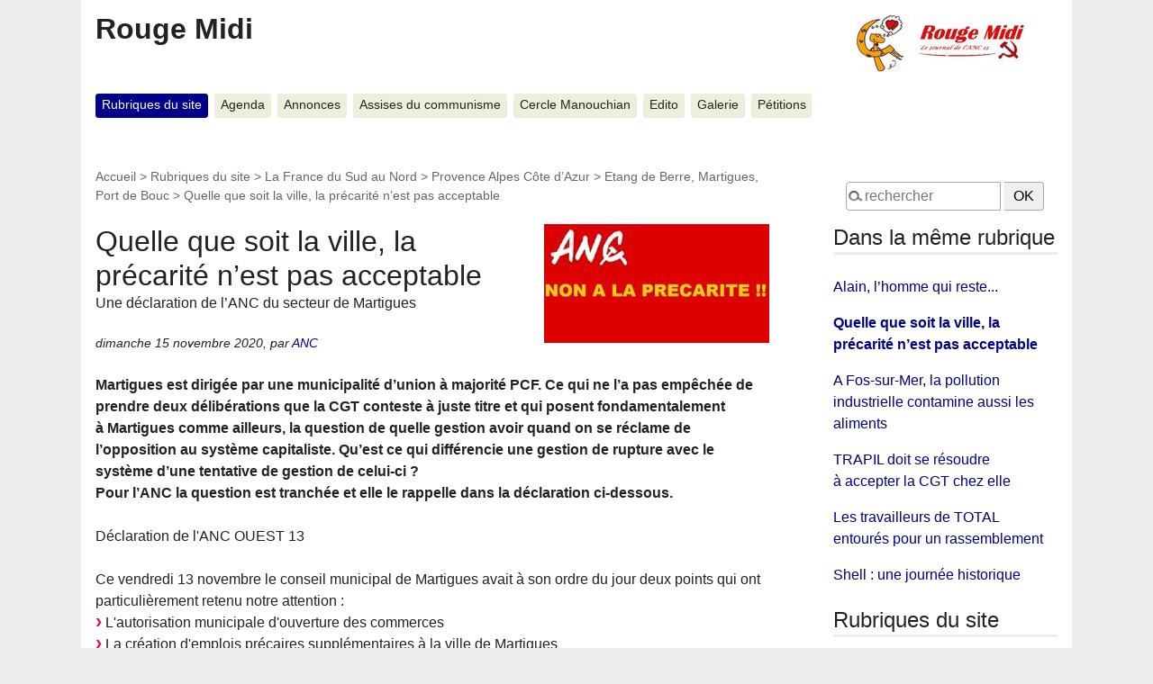

--- FILE ---
content_type: text/html; charset=utf-8
request_url: https://rougemidi.org/spip.php?article10245&commenter=oui
body_size: 22939
content:
<!DOCTYPE html>
<html dir="ltr" lang="fr" class="ltr fr no-js">
<head>
	<script type='text/javascript'>/*<![CDATA[*/(function(H){H.className=H.className.replace(/\bno-js\b/,'js')})(document.documentElement);/*]]>*/</script>
	<title>Quelle que soit la ville, la précarité n’est pas acceptable - Rouge Midi</title>
	<meta name="description" content=" Martigues est dirig&#233;e par une municipalit&#233; d&#039;union &#224; majorit&#233; PCF. Ce qui ne l&#039;a pas emp&#234;ch&#233;e de prendre deux d&#233;lib&#233;rations que la CGT conteste &#224; (&#8230;) " />
	<link rel="canonical" href="http://rougemidi.org/spip.php?article10245" />
	<meta http-equiv="Content-Type" content="text/html; charset=utf-8" />
<meta name="viewport" content="width=device-width, initial-scale=1" />


<link rel="alternate" type="application/rss+xml" title="Syndiquer tout le site" href="spip.php?page=backend" />

   
<link rel='stylesheet' href='local/cache-css/b29531793a9157f4a32a76165ce9fdd8.css?1767173025' type='text/css' />










<script>
var mediabox_settings={"auto_detect":true,"ns":"box","tt_img":false,"sel_g":".galerie .mediabox","sel_c":".mediabox","str_ssStart":"Diaporama","str_ssStop":"Arr\u00eater","str_cur":"{current}\/{total}","str_prev":"Pr\u00e9c\u00e9dent","str_next":"Suivant","str_close":"Fermer","str_loading":"Chargement\u2026","str_petc":"Taper \u2019Echap\u2019 pour fermer","str_dialTitDef":"Boite de dialogue","str_dialTitMed":"Affichage d\u2019un media","splash_url":"","lity":{"skin":"_simple-dark","maxWidth":"90%","maxHeight":"90%","minWidth":"400px","minHeight":"","slideshow_speed":"2500","opacite":"0.9","defaultCaptionState":"expanded"}};
</script>
<!-- insert_head_css -->
















<script type='text/javascript' src='local/cache-js/16c2d700504f20ec64dbf2d28b366ad4.js?1767161069'></script>






















<!-- insert_head -->





<script type='text/javascript'>jQuery.bigup_config = {"clientWidth":800,"clientHeight":0,"clientQuality":85,"maxFileSize":128,"formats_logos":["jpg","png","svg","gif","webp"]}</script>





<meta name="generator" content="SPIP 4.4.7" /><!-- Plugin Métas + -->
<!-- Dublin Core -->
<link rel="schema.DC" href="https://purl.org/dc/elements/1.1/" />
<link rel="schema.DCTERMS" href="https://purl.org/dc/terms/" />
<meta name="DC.Format" content="text/html" />
<meta name="DC.Type" content="Text" />
<meta name="DC.Language" content="fr" />
<meta name="DC.Title" lang="fr" content="Quelle que soit la ville, la pr&#233;carit&#233; n&#039;est pas acceptable &#8211; Rouge Midi" />
<meta name="DC.Description.Abstract" lang="fr" content="Martigues est dirig&#233;e par une municipalit&#233; d&#039;union &#224; majorit&#233; PCF. Ce qui ne l&#039;a pas emp&#234;ch&#233;e de prendre deux d&#233;lib&#233;rations que la CGT conteste &#224; juste titre et qui posent fondamentalement &#224;&#8230;" />
<meta name="DC.Date" content="2020-11-15" />
<meta name="DC.Date.Modified" content="2025-07-08" />
<meta name="DC.Identifier" content="https://rougemidi.org/spip.php?article10245" />
<meta name="DC.Publisher" content="Rouge Midi" />
<meta name="DC.Source" content="http://rougemidi.org" />

<meta name="DC.Creator" content="ANC" />





<!-- Open Graph -->
 
<meta property="og:rich_attachment" content="true" />

<meta property="og:site_name" content="Rouge Midi" />
<meta property="og:type" content="article" />
<meta property="og:title" content="Quelle que soit la ville, la pr&#233;carit&#233; n&#039;est pas acceptable &#8211; Rouge Midi" />
<meta property="og:locale" content="fr_FR" />
<meta property="og:url" content="https://rougemidi.org/spip.php?article10245" />
<meta property="og:description" content="Martigues est dirig&#233;e par une municipalit&#233; d&#039;union &#224; majorit&#233; PCF. Ce qui ne l&#039;a pas emp&#234;ch&#233;e de prendre deux d&#233;lib&#233;rations que la CGT conteste &#224; juste titre et qui posent fondamentalement &#224;&#8230;" />

 

<meta property="og:image" content="https://rougemidi.org/local/cache-vignettes/L400xH210/7dd619d5ae157311e733490cf01f31-43c35.jpg" />
<meta property="og:image:width" content="400" />
<meta property="og:image:height" content="210" />
<meta property="og:image:type" content="image/jpeg" />



<meta property="article:published_time" content="2020-11-15" />
<meta property="article:modified_time" content="2025-07-08" />

<meta property="article:author" content="ANC" />








<!-- Twitter Card -->
<meta name="twitter:card" content="summary_large_image" />
<meta name="twitter:title" content="Quelle que soit la ville, la pr&#233;carit&#233; n&#039;est pas acceptable &#8211; Rouge Midi" />
<meta name="twitter:description" content="Martigues est dirig&#233;e par une municipalit&#233; d&#039;union &#224; majorit&#233; PCF. Ce qui ne l&#039;a pas emp&#234;ch&#233;e de prendre deux d&#233;lib&#233;rations que la CGT conteste &#224; juste titre et qui posent fondamentalement &#224;&#8230;" />
<meta name="twitter:dnt" content="on" />
<meta name="twitter:url" content="https://rougemidi.org/spip.php?article10245" />

<meta name="twitter:image" content="https://rougemidi.org/local/cache-vignettes/L400xH200/d33805e94e2675508940d68a909f07-2b47c.jpg?1761194754" />
</head>

<body class="pas_surlignable page_article">
<div class="page">

	<header class="clearfix header" role="banner">
	<strong class="h1 spip_logo_site"><a rel="start home" href="http://rougemidi.org/" title="Accueil"><img
	src="local/cache-vignettes/L224xH64/siteon0-7a0ee.jpg?1760770174" class='spip_logo' width='224' height='64'
	alt="" />Rouge Midi</a></strong>
	
</header>	<nav class="nav clearfix" id="nav" role="navigation">
	<ul>
		
		<li class="nav-item on  first"><a href="spip.php?rubrique235">Rubriques du site</a></li>
		
		<li class="nav-item"><a href="spip.php?rubrique6">Agenda</a></li>
		
		<li class="nav-item"><a href="spip.php?rubrique258">Annonces</a></li>
		
		<li class="nav-item"><a href="spip.php?rubrique248">Assises du communisme</a></li>
		
		<li class="nav-item"><a href="spip.php?rubrique212">Cercle Manouchian</a></li>
		
		<li class="nav-item"><a href="spip.php?rubrique5">Edito</a></li>
		
		<li class="nav-item"><a href="spip.php?rubrique172">Galerie</a></li>
		
		<li class="nav-item  last"><a href="spip.php?rubrique7">Pétitions</a></li>
		
	</ul>
</nav>
	<main class="main" role="main">
		
		<div class="wrapper hfeed">
		<div class="content hentry" id="content">
			<p class="arbo"><a href="http://rougemidi.org/">Accueil</a> &gt; <a href="spip.php?rubrique235">Rubriques du site</a> &gt; <a href="spip.php?rubrique152">La France du Sud au Nord</a> &gt; <a href="spip.php?rubrique55">Provence Alpes Côte d’Azur</a> &gt; <a href="spip.php?rubrique125">Etang de Berre, Martigues, Port de Bouc</a> &gt; <strong class="on">Quelle que soit la ville, la précarité n’est pas acceptable</strong></p>

			<div class="cartouche clearfix">
				
				<h1 class="surlignable entry-title"><img
	src="local/cache-vignettes/L250xH132/arton10245-e22e0.jpg?1760774252" class='spip_logo' width='250' height='132'
	alt="" /> Quelle que soit la ville, la précarité n&#8217;est pas acceptable</h1>
				<p class="soustitre">Une déclaration de l&#8217;ANC du secteur de Martigues</p>
				<p class="info-publi"><abbr class="published" title="2020-11-15T23:00:33Z">dimanche 15 novembre 2020</abbr><span class="sep">, </span><span class="auteurs">par  <span class="vcard author"><a class="url fn spip_in" href="spip.php?auteur1028">ANC</a></span></span></p>
				
				</div>

			<div class="chapo surlignable"><p>Martigues est dirigée par une municipalité d&#8217;union à&nbsp;majorité PCF. Ce qui ne l&#8217;a pas empêchée de prendre deux délibérations que la CGT conteste à&nbsp;juste titre et qui posent fondamentalement à&nbsp;Martigues comme ailleurs, la question de quelle gestion avoir quand on se réclame de l&#8217;opposition au système capitaliste. Qu&#8217;est ce qui différencie une gestion de rupture avec le système d&#8217;une tentative de gestion de celui-ci&nbsp;? <br class='autobr' />
Pour l&#8217;ANC la question est tranchée et elle le rappelle dans la déclaration ci-dessous.</p></div>
			<div class="texte surlignable clearfix"><p>Déclaration de l&apos;ANC OUEST 13</p>
<p>Ce vendredi 13 novembre le conseil municipal de Martigues avait à&nbsp;son ordre du jour deux points qui ont particulièrement retenu notre attention&nbsp;:
<br /><span class="spip-puce ltr"><b>–</b></span>&nbsp;L&apos;autorisation municipale d&apos;ouverture des commerces
<br /><span class="spip-puce ltr"><b>–</b></span>&nbsp;La création d&apos;emplois précaires supplémentaires à&nbsp;la ville de Martigues<br class='autobr' />
Autant le dire nous ne partageons pas du tout les décisions prises par le conseil municipal<span class="spip_note_ref">&nbsp;[<a href="#nb1" class="spip_note" rel="appendix" title="Il est à noter que 3 élus de la majorité n’ont pas voté POUR les deux&nbsp;(…)" id="nh1">1</a>]</span> et de ce point de vue nous sommes en total accord avec la <a href="http://rougemidi.org/IMG/pdf/declaration_ul_cgt.pdf" class="spip_out" rel="external">déclaration de l&apos;UL CGT de Martigues</a> qui a dit son opposition à&nbsp;ces décisions.</p>
<p>Concernant l&apos;ouverture du dimanche, c&apos;est une décision qui avantage encore les grandes chaînes de distribution au détriment des petits commerces que pourtant la majorité municipale dit vouloir défendre, sans compter toutes les conséquences pour les salariés-e-s du secteur comme le rappelle justement le communiqué de la CGT de Martigues.</p>
<p>Cette décision est d&apos;autant plus incompréhensible que les mêmes élus qui ont voté cette mesure affirment à&nbsp;la sortie du conseil leur opposition au travail du dimanche…sans saisir l&apos;occasion qu&apos;ils avaient de le faire, sans s&apos;affronter si nécessaire à&nbsp;la métropole et pire en allant dans son sens.<br class='autobr' />
Concernant les emplois précaires nous réaffirmons que ce n&apos;est pas en augmentant la précarité qu&apos;on rendra service tout à&nbsp;la fois au personnel et au public. Et l&apos;argument de dire que cela est rendu nécessaire par les remplacements (comme s&apos;il n&apos;était pas possible de créer des emplois statutaires de personnel volant) ou que c&apos;est ça ou la privatisation des services est un argument tout à&nbsp;fait stupéfiant qui justifie par avance tout recul social.</p>
<p>L&apos;ANC regrette d&apos;autant plus ces décisions qu&apos;elle a soutenu la candidature de l&apos;actuelle majorité sur la base justement de la lutte pour l&apos;emploi et les services publics. Que la majorité municipale justifie sa décision en expliquant que d&apos;autres villes du département ont pris des décisions similaires voire pire, ce qui est vrai, n&apos;est pas pour nous un argument. L&apos;ANC s&apos;oppose à&nbsp;ce type de décisions quelle que soit la couleur politique de la municipalité qui les prend.</p>
<p>De plus, nous tenons à&nbsp;le dire solennellement, chaque fois que dans l&apos;histoire des forces se réclamant de la &#171;&nbsp;gauche&nbsp;&#187; ont justifié des décisions qui n&apos;allaient pas dans le sens du progrès social au nom d&apos;impératifs d&apos;une gestion dite &#171;&nbsp;responsable&nbsp;&#187;, elles ont contribué à&nbsp;aggraver les conditions de vie des plus pauvres, à&nbsp;effacer le clivage droite/gauche, à&nbsp;renforcer le désespoir chez celles et ceux qui souffrent le plus du capitalisme les renvoyant dans le camp des fatalistes et des refus de vote.</p>
<p>Martigues a besoin d&apos;emplois stables, de salariés au revenu décent et n&apos;étant pas obligés de se lever pour aller travailler le seul jour de la semaine qu&apos;ils pourraient passer en famille.</p>
<p>L&apos;ANC qui s&apos;est engagée dans la marche pour l&apos;emploi et la dignité, qui a redit aux Assises de la transformation sociale sa disponibilité pour se battre contre l&apos;attaque globale contre le monde du travail, tient à&nbsp;assure les salarié-e-s, les précaires et les chômeurs et chômeuses de Martigues et sa région et leurs organisations syndicales, qu&apos;elle se tient à&nbsp;leur côté pour reprendre la marche en avant vers de nouvelles conquêtes sociales.</p>
<p><strong>Ni la précarité, ni le travail imposé le dimanche ne sont des fatalités&nbsp;!<br class='autobr' />
Mobilisons-nous&nbsp;!<br class='autobr' />
</strong></p>
<p>Martigues le 15 11 2020</p></div>

			
			

			
			<div class="menu documents_joints" id="documents_joints">
		<h2>Documents joints</h2>
		<ul class="spip">
			
			<li>
				<a href="IMG/pdf/declaration_ul_cgt.pdf" type="application/pdf" class="spip_doc pdf"><strong class="titre">declaration_ul_cgt.pdf</strong>
					<small class="info_document">(<abbr title="info document PDF" class="ext">PDF</abbr> - <span>107.2 kio</span>)</small></a>
				
				
				</li>
			
		</ul>
	</div><!--#documents_joints-->

			

			<div class="notes"><hr /><div id="nb1">
<p><span class="spip_note_ref">[<a href="#nh1" class="spip_note" title="Notes 1" rev="appendix">1</a>]&nbsp;</span>Il est à&nbsp;noter que 3 élus de la majorité n&#8217;ont pas voté POUR les deux délibérations.</p>
</div></div>

			
			<a href="#forum" name="forum" id="forum"></a>			<h2 class="forum-titre">Un message, un commentaire ?</h2>
			<div class="formulaire_spip formulaire_forum ajax" id="formulaire_forum">






 


<form action="/spip.php?article10245&amp;commenter=oui#formulaire_forum" method="post" enctype='multipart/form-data'><div>
	<span class="form-hidden"><input name="commenter" value="oui" type="hidden"
><input name="id_article" value="10245" type="hidden"
><input name="page" value="article" type="hidden"
><input name='formulaire_action' type='hidden'
		value='forum'><input name='formulaire_action_args' type='hidden'
		value='9li7CQsTQSVPImfOmUDNnDfqbYzbks4TDR4fXEQSBY4OAHlfYDDXfVAYo8huxet/uQtfg/7AghbgsT4xnPOCxgC2G6iddnIzfWaFHFmpobVPGWeONXyzFaWMuEzH5MCgXFQlTovv64U2/kTTj8A0NO09'><input name='formulaire_action_sign' type='hidden'
		value=''><input type='hidden' name='id_article' value='10245' /><input type='hidden' name='id_objet' value='10245' /><input type='hidden' name='objet' value='article' /><input type='hidden' name='id_forum' value='' /><input type='hidden' name='arg' value='' /><input type='hidden' name='hash' value='' /><input type='hidden' name='verif_' value='ok' /><input type='hidden' name='autosave' class='autosaveactive' value='forum_f7a452dd1b6a66df2f5d5dab50be0216'><script>if (window.jQuery) jQuery(function(){
		  $("input.autosaveactive").closest("form:not(.autosaveon)").autosave({url:"http://rougemidi.org/"}).addClass("autosaveon");
			});</script><input type='hidden' name='_jeton' value='d1e156835cdad033fe5487453508650ed141fa9ce9c68df9498d949bb4c7a0d7' /></span>
	<input type="hidden" name="id_forum" value="0" />
	

	<fieldset class="qui saisie_qui">
<legend>Qui êtes-vous ?</legend>

 
	<div class="editer saisie_session_email" style="display: none;">
	<label for="give_me_your_email">Veuillez laisser ce champ vide :</label>
	<input type="text" class="text email" name="email_nobot" id="give_me_your_email" value="" size="10" />
</div><div class="editer-groupe">
		<div class='editer saisie_session_nom'>
			<label for="session_nom">Votre nom</label>
			<input type="text" class="text" name="session_nom" id="session_nom" value="" size="40" autocapitalize="off" autocorrect="off" />
			 
			<span class="details"><a href="spip.php?page=login&amp;url=spip.php%3Farticle10245%26amp%3Bcommenter%3Doui" rel="nofollow">Se connecter</a></span>
			
		</div>
		<div class='editer saisie_session_email'>
			<label for="session_email">Votre adresse email</label>
			<input type="email" class="text email" name="session_email" id="session_email" value="" size="40" autocapitalize="off" autocorrect="off" />
		</div>
	</div>

</fieldset>
	<fieldset>
	<legend>Votre message</legend>
	 
		<input type="hidden" name="titre" id="titre" value="Quelle que soit la ville, la précarité n&#039;est pas acceptable" />
	<div class="editer-groupe">
	



<div class='editer saisie_texte obligatoire'>
		<label for='texte'>Texte de votre message (obligatoire)</label>
		
		<p class='explication'>Pour créer des paragraphes, laissez simplement des lignes vides.</p>
		<textarea name="texte" id="texte" rows="10" cols="60"></textarea>
	</div>

	</div></fieldset>





	
	 
	<p style="display: none;">
		<label for="nobot_forum">Veuillez laisser ce champ vide :</label>
		<input type="text" class="text" name="nobot" id="nobot_forum" value="" size="10" />
	</p>
	
	<p class="boutons"><input type="submit" class="btn submit noscroll" name="previsualiser_message" value="Prévisualiser" /></p>
</div>
</form>




</div>

		</div><!--.content-->
		</div><!--.wrapper-->


		<aside class="aside" role="complementary">

			<div class="formulaire_spip formulaire_recherche" id="formulaire_recherche">
<form action="spip.php?page=recherche" method="get">
	<div class="editer-groupe">
	<input name="page" value="recherche" type="hidden"
>
	
	<input type="search" class="search text" size="15" name="recherche" id="recherche" accesskey="4" autocapitalize="off" autocorrect="off"
	placeholder="rechercher" />&nbsp;<input type="submit" class="btn submit" value=" OK " title="Rechercher" />
</div></form>
</div>

			
			
			<div class="menu">
				<h2>Dans la même rubrique</h2>
				<ul>
					
					<li><a href="spip.php?article10269">Alain, l&#8217;homme qui reste...</a></li>
					
					<li><a href="spip.php?article10245" class="on">Quelle que soit la ville, la précarité n&#8217;est pas acceptable</a></li>
					
					<li><a href="spip.php?article9998">A Fos-sur-Mer, la pollution industrielle contamine aussi les aliments</a></li>
					
					<li><a href="spip.php?article9926">TRAPIL doit se résoudre à&nbsp;accepter la CGT chez elle</a></li>
					
					<li><a href="spip.php?article8841">Les travailleurs de TOTAL entourés pour un rassemblement</a></li>
					
					<li><a href="spip.php?article1329">Shell&nbsp;: une journée historique</a></li>
					
				</ul>
			</div>
			

			<div class="menu menu_rubriques">
	<h2>Rubriques du site</h2>
	<ul>
	
		<li>
			<a href="spip.php?rubrique8">Actualité politique et sociale</a>
			
		</li>
	
		<li>
			<a href="spip.php?rubrique3">International</a>
			
		</li>
	
		<li>
			<a href="spip.php?rubrique152" class="on">La France du Sud au Nord</a>
			
			<ul>
				 
				<li><a href="spip.php?rubrique55" class="on">Provence Alpes Côte d&#8217;Azur</a>
			<ul>
				 
				<li><a href="spip.php?rubrique93">Marignane Vitrolles</a>	</li>
				 
				<li><a href="spip.php?rubrique30">Marseille</a>	</li>
				 
				<li><a href="spip.php?rubrique135">Aubagne, Carnoux, Cassis, La Ciotat</a>	</li>
				 
				<li><a href="spip.php?rubrique125" class="on">Etang de Berre, Martigues, Port de Bouc</a>	</li>
				 
				<li><a href="spip.php?rubrique267">Vaucluse</a>	</li>
				 
				<li><a href="spip.php?rubrique251">Allauch</a>	</li>
				 
				<li><a href="spip.php?rubrique191">Aix en Provence/Gardanne</a>	</li>
				 
				<li><a href="spip.php?rubrique111">La Seyne</a>	</li>
				 
				<li><a href="spip.php?rubrique181">Nice</a>	</li>
				 
				<li><a href="spip.php?rubrique66">Pays d&#8217;Arles</a>	</li>
				
			</ul>
				</li>
				 
				<li><a href="spip.php?rubrique243">Sud Ouest</a>	</li>
				 
				<li><a href="spip.php?rubrique151">C&#8217;est à l&#8217;Est</a>	</li>
				 
				<li><a href="spip.php?rubrique176">A l&#8217;Ouest il y a du nouveau</a>	</li>
				 
				<li><a href="spip.php?rubrique189">Bienvenue chez les ch&#8217;tis</a>	</li>
				
			</ul>
			
		</li>
	
		<li>
			<a href="spip.php?rubrique4">Luttes</a>
			
		</li>
	
		<li>
			<a href="spip.php?rubrique237">Repères, analyses et économie</a>
			
		</li>
	
		<li>
			<a href="spip.php?rubrique1">ANC 13/Rouge Vif</a>
			
		</li>
	
		<li>
			<a href="spip.php?rubrique34">Billet (aigre) doux</a>
			
		</li>
	
		<li>
			<a href="spip.php?rubrique27">Société, Culture, Voyages</a>
			
		</li>
	
		<li>
			<a href="spip.php?rubrique44">Tribune libre</a>
			
		</li>
	
		<li>
			<a href="spip.php?rubrique39">Se repérer sur Rouge Midi</a>
			
		</li>
	

	</ul>
</div>
			
			</aside><!--.aside-->
	</main><!--.main-->

	<footer class="footer clearfix" role="contentinfo">
	<p class="colophon">
		 2003 - 2025 Rouge Midi
		<br /><a rel="contents" href="spip.php?page=plan" class="first">Plan du site</a>
		  | <a href="spip.php?page=login&amp;url=spip.php%3Farticle10245%26amp%3Bcommenter%3Doui" rel="nofollow" class='login_modal'>Se connecter</a> |
		<a rel="nofollow" href="spip.php?page=contact">Contact</a> |
		<a href="spip.php?page=backend" rel="alternate" title="Syndiquer tout le site" class="last">RSS&nbsp;2.0</a>
	</p>
	<small class="generator"><a href="https://www.spip.net/" rel="generator" title="Site réalisé avec SPIP" class="generator spip_out"><svg class='SPIP' viewBox="0 -1 200 154" xmlns="http://www.w3.org/2000/svg" width="60" height="40" focusable='false' aria-hidden='true'>
  <path class="letter_s" d="M85.9 108c-6.2-24.8-32-22.2-36.1-38.9-2.9-11.8 5-20.8 16.8-23.8A22.1 22.1 0 0188.4 52l.1.1.5.6.3.4.3.5.1.1c1.1 1.4 1.7 2.4 2.6 2.2.8-.2 1.2-2 1.4-3.3a46.9 46.9 0 00-58-51.4A47.4 47.4 0 001.4 58.3c8.3 33.9 40.2 39.6 57.5 48.2a14 14 0 01-2.7 26.3H56l-.7.2c-1.5.4-1.9.2-1.9.8 0 .4 1 .9 1.6 1.2a23 23 0 0030.9-27z" fill="currentColor"/>
  <path class="letter_p letter_p1" d="M132.6 116.6c3.9-19.2-12.6-19.2-18.7-18.3l-1.6.3c-5 .8-5.7 1-6.8.6a3 3 0 01-.8-.4l-.7-.5c-1.6-.9-3.5-.7-3.5-.7h-.3.1c-1.2 0-2.5 1-2.7 2.2l-15.5 49.8s-1 2.8 2 2.8h.9s7.9.7 11.9-10.7l10.6-34.8h4c9.2-.2 10.4 10.9 5.4 18.5-2.9 4.4-5.7 5.5-8.7 6.7l-2.5.8s-2.6.5-2.6 1.4c0 .7.9 1.2 2 1.5 1.4.2 3 .4 4.7.4 7.6 0 20.7-5.6 22.8-19.4.1-.6-.1.5 0-.2" fill="currentColor"/>
  <path class="letter_i" d="M154 97.8h-1.7c-2.5 0-4.2.7-5.4 1.4l-.3.2c-2 1.3-2.8 3.6-2.8 3.6l-10 32c-.3 1.2.5 2.2 1.8 2.2h6.6c1.2 0 2.5-1 2.7-2.2l10.9-35c.2-1.3-.6-2.2-1.8-2.2" fill="currentColor"/>
  <path class="letter_i letter_i_dot" d="M148 94h7.3c2.1-.2 3.2-2.5 3.1-3.6 0-1.1-1.1-2-3.4-2-2.3.1-7 1.4-7.2 5.2l.2.4" fill="currentColor"/>
  <path class="letter_p letter_p2" d="M199.4 116.6c3.9-19.2-12.6-19.2-18.7-18.3l-1.6.3c-5 .8-5.7 1-6.8.6a3 3 0 01-.8-.4l-.7-.5c-1.6-.9-3.5-.7-3.5-.7h-.3.1c-1.2 0-2.5 1-2.7 2.2l-15.5 49.8s-1 2.8 2 2.8h.9s7.9.7 11.9-10.7l9.6-31.7c-1.6-.5-2.6-1-3.5-1.6-2-1.4-2.1-2.8-.6-2.3 1.4.5 3.1.9 9.2.8 9.2-.2 10.4 10.9 5.4 18.5-2.9 4.4-5.7 5.5-8.7 6.7l-2.5.8s-2.6.5-2.6 1.4c0 .7.9 1.2 2 1.5 1.4.2 3 .4 4.7.4 7.6 0 20.7-5.6 22.8-19.4 0-.6-.2.5-.1-.2" fill="currentColor"/>
</svg>
</a></small>
</footer>
</div><!--.page-->
</body>
</html>


--- FILE ---
content_type: text/css
request_url: https://rougemidi.org/local/cache-css/b29531793a9157f4a32a76165ce9fdd8.css?1767173025
body_size: 72201
content:
/* compact [
	squelettes-dist/css/reset.css?1764924792
	squelettes-dist/css/clear.css?1764924792
	squelettes-dist/css/font.css?1764924792
	squelettes-dist/css/links.css?1764924792
	squelettes-dist/css/typo.css?1764924792
	squelettes-dist/css/media.css?1764924792
	squelettes-dist/css/form.css?1764924792
	squelettes-dist/css/layout.css?1764924792
	squelettes-dist/css/spip.css?1764924792
	plugins-dist/mediabox/lib/lity/lity.css?1764926070
	plugins-dist/mediabox/lity/css/lity.mediabox.css?1764926070
	plugins-dist/mediabox/lity/skins/_simple-dark/lity.css?1764926070
	plugins-dist/porte_plume/css/barre_outils.css?1764926072
	local/cache-css/cssdyn-css_barre_outils_icones_css-cd170fe1.css?1760770231
	local/cache-css/cssdyn-css_vignettes_css-f4368e5c.css?1760770231
	plugins-dist/bigup/css/bigup.css?1764926068
	plugins/auto/player/v4.3.0/css/player.css?1747319844
	squelettes-dist/css/theme.css?1764924792
	squelettes/css/perso.css?1752224584
] 80% */

/* squelettes-dist/css/reset.css?1764924792 */
/*! reset.css v7.0.0 | License:none (public domain) - v2.0 | 20110126 - http://meyerweb.com/eric/tools/css/reset/ */
html,body,div,span,applet,object,iframe,h1,h2,h3,h4,h5,h6,p,blockquote,pre,a,abbr,acronym,address,big,cite,code,del,dfn,em,img,ins,kbd,q,s,samp,small,strike,strong,sub,sup,tt,var,b,u,i,center,dl,dt,dd,ol,ul,li,fieldset,form,label,legend,table,caption,tbody,tfoot,thead,tr,th,td,article,aside,canvas,details,embed,figure,figcaption,footer,header,hgroup,menu,nav,output,ruby,section,summary,time,mark,audio,video{margin:0;padding:0;border:0;font-size:100%;font:inherit;vertical-align:baseline}
article,aside,details,figcaption,figure,footer,header,hgroup,main,menu,nav,section{display:block}
body{line-height:1}
ol,ul{list-style:none}
blockquote,q{quotes:none}
blockquote:before,blockquote:after,q:before,q:after{content:'';content:none}
table{border-collapse:collapse;border-spacing:0}
@media print{*{text-shadow:none!important;color:#000!important;background:transparent!important;box-shadow:none!important}}

/* squelettes-dist/css/clear.css?1764924792 */
*,*:before,*:after{-webkit-box-sizing:border-box;-moz-box-sizing:border-box;box-sizing:border-box}
.block{display:block;margin-bottom:1.5em}
.inline{display:inline}
.inline-block{display:inline-block}
.left{float:left}
.right{float:right}
.center{margin-right:auto;margin-left:auto}
.clear{clear:both}
br.clear{clear:both;margin:0;padding:0;border:0;height:0;line-height:1px;font-size:1px}
hr.clear{visibility:hidden}
.clearfix:after{content:"\0020";display:block;height:0;clear:both;visibility:hidden;overflow:hidden}
.clearfix{display:inline-table}
.clearfix{display:block}
.offscreen{position:absolute;width:1px;height:1px;padding:0;overflow:hidden;clip:rect(0,0,0,0);white-space:nowrap;border:0}
.hidden{visibility:hidden}
.none{display:none}
.todo{opacity:0.5}
.todo:hover{opacity:1}
.blink{text-decoration:blink}

/* squelettes-dist/css/font.css?1764924792 */


/* squelettes-dist/css/links.css?1764924792 */
a{background:transparent;color:inherit}
a:visited{color:inherit}
a:focus{outline:thin dotted;background-color:#222!important;border-color:#222!important;color:#f8f8f8!important;text-shadow:none}
a:hover{outline:0;cursor:pointer}
a:active{outline:0}
a:after,a:before,a small{font-size:90%;opacity:.9}
a[hreflang]:after{content:"\0000a0[" attr(hreflang) "]"}
a.spip_out:after,a.external:after{content:"\0000a0\279A"}
a[hreflang].spip_out:after,a[hreflang].external:after{content:"\0000a0[" attr(hreflang) "]\0000a0\279A"}
a.spip_mail:after,a.mailto:after{content:"\0000a0\2709"}
a.tel:after{content:"\0000a0\2706"}
a.download:after{content:"\0000a0\21A7"}
a[hreflang].download:after{content:"\0000a0[" attr(hreflang) "]\0000a0\21A7"}
a.audio:after{content:"\0000a0\266B"}
a[hreflang].audio:after{content:"\0000a0[" attr(hreflang) "]\0000a0\266B"}
a img{border:0}
a:focus img,a:active img{-moz-transform:translateY(1px);-webkit-transform:translateY(1px);-o-transform:translateY(1px);-ms-transform:translate(1px);transform:translateY(1px)}
@media print{a,a:visited{text-decoration:underline}
a:after{content:''}
a.spip_url:after,a[rel="external"]:after,a.external:after{content:" (" attr(href) ")"}
.ir a:after,a[href^="javascript:"]:after,a[href^="#"]:after{content:''}}

/* squelettes-dist/css/typo.css?1764924792 */
html{font-size:100.01%;-ms-text-size-adjust:100%;-webkit-text-size-adjust:100%}
body{font-size:1em;line-height:1.5}
.font1{font-family:serif}
.font2{font-family:sans-serif}
.font3{font-family:monospace}
.font4{font-family:fantasy}
h1,.h1,h2,.h2,h3,.h3,h4,.h4,h5,.h5,h6,.h6{display:block;margin:0;padding:0;font-size:100%;font-weight:400}
h1,.h1{font-size:2em;line-height:1.5;margin-bottom:.75em}
h2,.h2{font-size:1.5em;line-height:1;margin-bottom:1em}
h3,.h3{font-size:1.25em;line-height:1.2;margin-bottom:1.2em}
h4,.h4{font-size:1.1em;line-height:1.364;margin-bottom:1.364em}
h5,.h5{font-size:1em;font-weight:700;margin-bottom:1.5em}
h6,.h6{font-size:1em;font-weight:700}
h1 small,.h1 small,h2 small,.h2 small,h3 small,.h3 small,h4 small,.h4 small,h5 small,.h5 small,h6 small,.h6 small{font-size:60%;line-height:0}
hr{-moz-box-sizing:content-box;box-sizing:content-box;height:0;margin:1.5em 0;border:solid;border-width:1px 0 0}
em,i,.i{font-style:italic}
strong,b,.b{font-weight:700}
mark,.mark{background:#ff0;color:#000}
.smaller{font-size:75%}
small,.small{font-size:80%}
big,.big{font-size:130%}
.bigger{font-size:175%}
.biggest{font-size:200%}
abbr[title],acronym[title]{border-bottom:.1em dotted;text-decoration:none;cursor:help}
@media print{abbr[title]{border-bottom:0}
abbr[title]:after{content:" (" attr(title) ")"}}
dfn,.dfn{font-weight:700;font-style:italic}
s,strike,del,.del{opacity:.5;text-decoration:line-through}
ins,.ins{background-color:rgba(255,255,204,0.5);text-decoration:none}
u,.u{text-decoration:underline}
sup,.sup,sub,.sub{position:relative;font-size:80%;font-variant:normal;line-height:0;vertical-align:baseline}
sup,.sup{top:-.5em}
sub,.sub{bottom:-.25em}
.lead{font-size:120%}
.caps{font-variant:small-caps}
.quiet{color:#555}
.text-left{text-align:left}
.text-right{text-align:right}
.text-center{text-align:center}
.text-justify{text-align:justify;text-justify:newspaper}
ul{list-style-type:disc}
ul ul{list-style-type:circle}
ul ul ul{list-style-type:square}
ol{list-style-type:decimal}
ol ol{list-style-type:lower-alpha}
ol ol ol{list-style-type:lower-greek}
ul ul,ol ol,ul ol,ol ul{margin-top:0;margin-bottom:0}
ol,ul{margin-left:1.5em;-webkit-margin-before:0;-webkit-margin-after:0}
dt{font-weight:700}
dd{margin-left:1.5em}
.list-none{margin-left:0;list-style:none}
.list-none li:before{content:''}
.list-square{margin-left:1.5em;list-style:square}
.list-square li:before{content:''}
.list-disc{margin-left:1.5em;list-style:disc}
.list-disc li:before{content:''}
.list-circle{margin-left:1.5em;list-style:circle}
.list-circle li:before{content:''}
.list-decimal{margin-left:1.5em;list-style:decimal}
.list-decimal li:before{content:''}
.list-inline{margin-left:0}
.list-inline li{display:inline-block;margin:0;margin-right:1em}
.list-inline li:Last-Child{margin-right:0}
.list-inline.list-inline-sep li{margin-right:0}
.list-inline.list-inline-sep li:after{content:" | "}
.list-inline.list-inline-sep li:Last-Child:after{content:''}
.list-inline.list-inline-dash li{margin-right:0}
.list-inline.list-inline-dash li:after{content:" - "}
.list-inline.list-inline-dash li:Last-Child:after{content:''}
.list-inline.list-inline-comma li{margin-right:0}
.list-inline.list-inline-comma li:after{content:","}
.list-inline.list-inline-comma li:Last-Child:after{content:". "}
.list-block li{display:block;margin-right:0}
table{max-width:100%;border-collapse:collapse;border-spacing:0}
.table{width:100%}
.table caption,table.spip caption,.table th,table.spip th,.table td,table.spip td{padding:.375em}
.table caption,table.spip caption{font-weight:700;text-align:left;border-bottom:2px solid}
.table th,table.spip th{font-weight:700}
.table th,table.spip th,.table td,table.spip td{border-bottom:1px solid}
.table thead th,table.spip thead th{vertical-align:bottom}
.table tbody tr:hover td{background-color:rgba(34,34,34,0.050000000000000044)}
.table tfoot{font-style:italic}
.table tfoot td{border-bottom:0;vertical-align:top}
@media (max-width:640px){.table-responsive{width:100%;overflow-y:hidden;overflow-x:scroll;margin-bottom:1.5em}
.table-responsive table{width:100%;margin-bottom:0}
.table-responsive thead,.table-responsive tbody,.table-responsive tfoot,.table-responsive tr,.table-responsive th,.table-responsive td{white-space:nowrap}}
q{quotes:"\201C" "\201D" "\2018" "\2019"}
:lang(en) > q{quotes:"\201C" "\201D" "\2018" "\2019"}
:lang(fr) > q{quotes:"\00AB\A0" "\A0\00BB" "\201C" "\201D" "\2018" "\2019"}
:lang(es) > q{quotes:"\00AB" "\00BB" "\201C" "\201D"}
:lang(it) > q{quotes:"\00AB\A0" "\A0\00BB" "\201C" "\201D"}
:lang(de) > q{quotes:"\00BB" "\00AB" "\203A" "\2039"}
:lang(no) > q{quotes:"\00AB\A0" "\A0\00BB" "\2039" "\203A"}
q:before{content:open-quote}
q:after{content:close-quote}
blockquote{position:relative;padding-left:1.5em;border:solid rgba(34,34,34,0.19999999999999996);border-width:0 0 0 5px}
blockquote:before{z-index:-1;position:absolute;left:0;top:0;content:"\00AB";line-height:0;font-size:10em;color:rgba(34,34,34,0.09999999999999998)}
cite,.cite{font-style:italic}
address{font-style:italic}
pre,code,kbd,samp,var,tt{font-family:monospace;font-size:1em}
pre{white-space:pre-wrap;word-break:break-all;overflow-wrap:break-word}
kbd{white-space:nowrap;padding:.1em .3em;background-color:#eee;border:1px solid #aaa;border-radius:4px;box-shadow:0 2px 0 rgba(0,0,0,0.2),0 0 0 1px #fff inset;color:#333}
samp{font-weight:700}
var{font-style:italic}
.box{display:block;margin-bottom:1.5em;padding:1.5em 1.5em;padding-bottom:.1em;border:1px solid}
@media print{.box{border:1px solid!important}}
@media (min-width:640px){.box.right{width:33%;margin-left:1.5em}
.box.left{width:33%;margin-right:1.5em}
.box.center{width:75%}}
p,.p,ul,ol,dl,dd,blockquote,address,pre,.table,fieldset{margin-bottom:1.5em}
@media (max-width:640px){img,table,td,blockquote,code,pre,textarea,input,iframe,object,embed,video{max-width:100%!important}
textarea,table,td,th,pre,code,samp{overflow-wrap:break-word}
pre,code,samp{white-space:pre-line}}
@media (orientation:landscape) and (max-device-width:640px){html,body{-webkit-text-size-adjust:100%}}
@media print{pre,blockquote{page-break-inside:avoid}
thead{display:table-header-group}
tr,img{page-break-inside:avoid}
@page{margin:2cm .5cm}
p,h2,h3{orphans:3;widows:3}
h2,h3{page-break-after:avoid}}

/* squelettes-dist/css/media.css?1764924792 */
img,video,canvas,svg{max-width:100%;height:auto}
@media print{img,video,canvas,svg{max-width:100%!important}}
img{vertical-align:middle}
audio,canvas,progress,video{vertical-align:baseline}
audio:not([controls]){display:none;height:0}
template{display:none}
.thumb,.thumb.left{margin:0 10px 10px 0}
.thumb.right{margin:0 0 10px 10px}
img.round{border-radius:5px}
img.circle{border-radius:50%}
img.border{padding:4px;background-color:#fff;border:1px solid #bbb}
img.shadow{box-shadow:-1px 2px 5px 1px rgba(0,0,0,0.7),-1px 2px 20px rgba(255,255,255,0.6) inset}
figure{margin:0;margin-bottom:.75em;text-align:center}
figure.center{margin-bottom:1.5em}
figure.left{margin-right:1.5em}
figure.right{margin-left:1.5em}
@media (max-width:640px){figure{margin-bottom:1.5em}
figure.left{float:none;margin-right:0}
figure.right{float:none;margin-left:0}}

/* squelettes-dist/css/form.css?1764924792 */
input,textarea,select,button{font-family:inherit;font-size:100%;font-weight:inherit}
legend{font-weight:700}
input[type="submit"],input.btn,input.submit,input[type="button"],input.button,input[type="image"],input.image,button{cursor:pointer}
.reponse,.error,.alert,.notice,.success,.info{padding:.8em;margin-bottom:1.5em;border:2px solid #ddd}
.error,.alert{background:#fbe3e4;color:#8a1f11;border-color:#fbc2c4}
.notice{background:#fff6bf;color:#514721;border-color:#ffd324}
.success{background:#e6efc2;color:#264409;border-color:#c6d880}
.info{background:#d5edf8;color:#205791;border-color:#92cae4}
.error a,.alert a{color:#8a1f11}
.notice a{color:#514721}
.success a{color:#264409}
.info a{color:#205791}

/* squelettes-dist/css/layout.css?1764924792 */
body{text-align:center;background:#ddd}
.page{position:relative;width:960px;max-width:95%;margin:2em auto;text-align:left}
.main{padding:1.5em 0}
.footer{clear:both;padding:1em 0 0;margin:1em 0 0;border-top:1px solid #999}
.wrapper{clear:both;float:left;width:70%;overflow:hidden}
.content{min-height:350px}
.aside{float:right;width:23.333%;overflow:hidden}
.header{padding-bottom:1.5em}
.header .spip_logo_site{display:block;margin:0;line-height:1;font-weight:700}
.header .spip_logo_site,.header .spip_logo_site a,.header .spip_logo_site a:hover{background:transparent;text-decoration:none;color:#222}
.header .spip_logo_site a:hover{color:#db1762}
.header .spip_logo_site a:hover img{opacity:0.7}
.header .spip_logo{margin-bottom:0}
.header #slogan{margin:0}
.formulaire_menu_lang{position:absolute;right:0;top:.9em;display:block;width:30%}
.nav li{display:inline}
.nav li a{display:inline-block;padding:.25em .5em;margin:0 .25em .5em 0;border-radius:.25em;text-decoration:none;background:#f0f0f0;color:#db1762}
.nav li.on a{background:#c41558;color:#fff;font-weight:400}
.nav li a:focus,.nav li a:hover,.nav li a:active{background:#c41558;color:#fff}
.footer .colophon{float:left;height:40px;width:70%;margin:0}
.footer .generator{float:right}
.footer .generator a{padding:0;background:none}
.footer .generator a:hover{color:#c41558}
@media print{.page,.wrapper,.content{width:auto}
.nav,.arbo,.aside,.footer{display:none}}
@media (max-width:767px){body{width:100%;padding:0 20px}
.page{width:100%;max-width:none}}
@media (max-width:640px){.wrapper,.content,.aside{width:100%}
.content,.aside{clear:both;float:none;width:100%}
.nav ul li a{float:none;border:0}
.arbo{display:none}
.footer .colophon{width:auto;float:none}
.footer .generator{display:none}
table.fc-header td{display:block;text-align:left}}

/* squelettes-dist/css/spip.css?1764924792 */
ul,ol{list-style:none;margin-left:0}
s,strike,del,.del{opacity:1}
.spip-puce b{display:none}
.spip-puce{position:relative;top:1px;display:inline-block;font-style:normal;font-weight:700;font-size:1.4em;line-height:0.7;-webkit-font-smoothing:antialiased;-moz-osx-font-smoothing:grayscale}
.spip-puce:before{content:"\203A"}
ul.spip,ol.spip{margin-left:50px}
@media (max-width:640px){ul.spip,ol.spip{margin-left:1.5em}}
ul.spip{list-style-type:square}
li ul.spip{list-style-type:disc}
li li ul.spip{list-style-type:circle}
ol.spip{list-style-type:decimal}
dl.spip dt,dl.spip dd{padding-left:50px}
dl.spip dt{clear:both}
table.spip{width:100%}



@media (max-width:640px){table.spip th,table.spip tr,table.spip td{display:block}
table.spip thead th{border-bottom:none!important}
table.spip thead th+th{border-top:none}
table.spip tr{border-bottom:1px solid}
table.spip td{border-bottom:none}}
pre,code,kbd,samp,var,tt,.spip_code,.spip_cadre{font-family:'Courier New',Courier,monospace}
.spip_logo{float:right;margin:0 0 10px 10px;padding:0;border:none}
.spip_logo_center{clear:both;display:block;margin:0 auto 1.5em}
.spip_logo_left{float:left;margin-right:1.5em;margin-bottom:1.5em}
.spip_logo_right{float:right;margin-left:1.5em;margin-bottom:1.5em}
.spip_documents{margin-bottom:1.5em;padding:0;background:none;max-width:100%}
.spip_documents,.spip_documents_center,.spip_doc_titre,.spip_doc_descriptif,.spip_doc_credits{margin-right:auto;margin-left:auto;text-align:center;min-width:120px}
.spip_documents_center{clear:both;display:block;width:100%}
.spip_documents_left{float:left;margin-right:1.5em;max-width:33%}
.spip_documents_right{float:right;margin-left:1.5em;max-width:33%}
.spip_doc_descriptif{clear:both}
.spip_doc_credits{font-style:italic;clear:both}
.spip_documents>a{display:inline-block}
.spip_documents table{text-align:left}
table.spip .spip_document_image{width:auto!important}
.spip_document{display:flex;justify-content:center;align-items:center}
.spip_doc_inner{margin:0 auto;text-align:center;max-width:100%}
.spip_doc_inner>*{margin-left:auto;margin-right:auto}
.spip_document .spip_doc_lien{display:inline-block}
.spip_doc_legende{display:block;max-width:25em}
.spip_document img,.spip_document svg{max-width:100%;height:auto}
@media (max-width:480px){.spip_documents_left,.spip_documents_right{float:none;margin-left:auto;margin-right:auto;max-width:100%}}
.spip_modele{float:right;display:block;width:25%;margin:0 0 1.5em 1.5em;padding:1.5em;background-color:#EEE}
.formulaire_spip fieldset{margin:3em 0 0;padding:1em 0}
.formulaire_spip fieldset fieldset{margin-left:1em}
.formulaire_spip label{padding:4px 0;font-weight:700}
.formulaire_spip h3.legend,.formulaire_spip legend.legend{font-size:120%;font-weight:700;padding-bottom:.2em;border-bottom:1px solid #CCC}
.formulaire_spip .editer,.formulaire_spip .choix{clear:both;padding:.3em 0}
.formulaire_spip .editer{margin:.7em 0}
.formulaire_spip .saisie_radio input,.formulaire_spip .saisie_radio label,.formulaire_spip .saisie_checkbox input,.formulaire_spip .saisie_checkbox label,.formulaire_spip .saisie_case input,.formulaire_spip .saisie_case label,.formulaire_spip .saisie_oui_non input,.formulaire_spip .saisie_oui_non label,.formulaire_spip .saisie_mot input,.formulaire_spip .saisie_mot label{display:inline-block}
.formulaire_spip .saisie_input label,.choix label{cursor:pointer}
.formulaire_spip .explication{font-style:italic}
.formulaire_spip .explication p{margin:0}
.formulaire_spip p.explication{font-size:90%;margin-bottom:.5em}
.formulaire_spip .choix label{font-size:100%;font-weight:400;padding:0}
.formulaire_spip .choix.choix_alternatif:after{content:'';clear:both;display:block}
.formulaire_spip .choix.choix_alternatif label{float:left;width:20%;text-align:right}
.formulaire_spip .choix.choix_alternatif input{float:right;width:78%}
.formulaire_spip .browser .frame{display:inline-block;vertical-align:top;width:32%;min-width:170px;border:solid 1px #aaa;background-color:#F7F7F7;padding:.2em;margin-bottom:1em}
.formulaire_spip ul.item_picked{margin:0}
.formulaire_spip ul.item_picked li{display:inline-block;padding:0 .2em;background-color:#F7F7F7;border:solid 1px #aaa;margin-right:.2em;margin-bottom:.2em}
.formulaire_spip ul.item_picked li span.sep{display:none}
.formulaire_spip .picker_bouton{text-align:right}
.formulaire_spip .boutons{clear:both;margin:0;padding:0;text-align:right}
@media print{.formulaire_spip{display:none}}
.markItUp .markItUpHeader ul .markItUpSeparator{display:none}
.formulaire_spip .previsu{margin-bottom:1.5em;padding:.75em;border:2px dashed #F57900}
fieldset.previsu legend{color:#F57900}
.reponse_formulaire{margin-bottom:1.5em;padding:.75em;border:2px solid #ddd}
.reponse_formulaire_ok{background:#e6efc2;color:#264409;border-color:#c6d880}
.reponse_formulaire_erreur{background:#fbe3e4;color:#8a1f11;border-color:#fbc2c4}
.reponse_formulaire_ok a{color:#264409}
.reponse_formulaire_erreur a{color:#8a1f11}
.erreur_message{color:red}
.editer.erreur input[type="text"],.editer.erreur input.text,.editer.erreur input[type="password"],.editer.erreur input.password,.editer.erreur textarea,li.erreur input[type="text"],li.erreur input.text,li.erreur input[type="password"],li.erreur input.password,li.erreur textarea{background-color:#fbe3e4;border-color:#fbc2c4}
.spip_surligne{background-color:yellow}
.formulaire_recherche *{display:inline}
div.spip,ul.spip,ol.spip,.spip_poesie,.spip_cadre_block,.spip_code_block,.spip_documents.spip_documents_center{margin-bottom:1.5em}
.pagination{clear:both;text-align:center}
@media print{.pagination{display:none}}
a.spip_note{font-weight:700}




.on{font-weight:700}
@media print{.spip-admin,#spip-admin{display:none}}

/* plugins-dist/mediabox/lib/lity/lity.css?1764926070 */
/*! Lity - v3.0.0-dev - 2020-04-26
* http://sorgalla.com/lity/
* Copyright (c) 2015-2020 Jan Sorgalla;Licensed MIT */
.lity-active,.lity-active body{overflow:hidden}
.lity{z-index:9990;position:fixed;top:0;right:0;bottom:0;left:0;white-space:nowrap;background:#0b0b0b;background:rgba(0,0,0,.9);outline:none!important;opacity:0;-webkit-transition:opacity .3s ease;-o-transition:opacity .3s ease;transition:opacity .3s ease}
.lity.lity-opened{opacity:1}
.lity.lity-closed{opacity:0}
.lity *{-webkit-box-sizing:border-box;-moz-box-sizing:border-box;box-sizing:border-box}
.lity-wrap{z-index:9990;position:fixed;top:0;right:0;bottom:0;left:0;text-align:center;outline:none!important}
.lity-wrap:before{content:'';display:inline-block;height:100%;vertical-align:middle;margin-right:-.25em}
.lity-loader{z-index:9991;color:#fff;position:absolute;top:50%;margin-top:-.8em;width:100%;text-align:center;font-size:14px;font-family:Arial,Helvetica,sans-serif;opacity:0;-webkit-transition:opacity .3s ease;-o-transition:opacity .3s ease;transition:opacity .3s ease}
.lity-loading .lity-loader{opacity:1}
.lity-container{z-index:9992;position:relative;text-align:left;vertical-align:middle;display:inline-block;white-space:normal;max-width:100%;max-height:100%;outline:none!important}
.lity-content{z-index:9993;width:100%;-webkit-transform:scale(1);-ms-transform:scale(1);-o-transform:scale(1);transform:scale(1);-webkit-transition:-webkit-transform .3s ease;transition:-webkit-transform .3s ease;-o-transition:-o-transform .3s ease;transition:transform .3s ease;transition:transform .3s ease,-webkit-transform .3s ease,-o-transform .3s ease}
.lity-loading .lity-content,.lity-closed .lity-content{-webkit-transform:scale(0.8);-ms-transform:scale(0.8);-o-transform:scale(0.8);transform:scale(0.8)}
.lity-content:after{content:'';position:absolute;left:0;top:0;bottom:0;display:block;right:0;width:auto;height:auto;z-index:-1;-webkit-box-shadow:0 0 8px rgba(0,0,0,.6);box-shadow:0 0 8px rgba(0,0,0,.6)}
.lity-close,.lity-close:hover,.lity-close:focus,.lity-close:active,.lity-close:visited{z-index:9994;width:35px;height:35px;position:fixed;right:0;top:0;-webkit-appearance:none;cursor:pointer;text-decoration:none;text-align:center;padding:0;color:#fff;font-style:normal;font-size:35px;font-family:Arial,Baskerville,monospace;line-height:35px;text-shadow:0 1px 2px rgba(0,0,0,.6);border:0;background:none;-webkit-box-shadow:none;box-shadow:none}
.lity-close::-moz-focus-inner{border:0;padding:0}
.lity-close:active{top:1px}
.lity-image img{max-width:100%;display:block;line-height:0;border:0}
.lity-iframe .lity-container{width:100%;max-width:964px}
.lity-iframe-container{width:100%;height:0;padding-top:56.25%;overflow:auto;pointer-events:auto;-webkit-transform:translateZ(0);transform:translateZ(0);-webkit-overflow-scrolling:touch}
.lity-iframe-container iframe{position:absolute;display:block;top:0;left:0;width:100%;height:100%;-webkit-box-shadow:0 0 8px rgba(0,0,0,.6);box-shadow:0 0 8px rgba(0,0,0,.6);background:#000}
.lity-hide{display:none}

/* plugins-dist/mediabox/lity/css/lity.mediabox.css?1764926070 */
.box_mediabox{display:block;margin:0;padding:0;width:auto;height:auto;background:none;border:0}
.box_mediabox:before{content:'';display:block;position:fixed;top:0;right:0;bottom:0;left:0;background:#000;opacity:0.9}
@media(min-width:500px){.box_mediabox .lity-container{max-width:90%;max-height:90%}}
@media(max-width:499.9px){.box_mediabox .lity-container{max-width:100%!important;max-height:100%!important}}
.box_mediabox.lity-height-set .lity-content{height:100%;min-height:0!important}
.box_mediabox.lity-image .lity-content{display:flex;justify-content:center;align-items:center}
.box_mediabox.lity-image .lity-image-figure{display:block;margin:0}
.box_mediabox.lity-image .lity-image-figure::before{content:'';display:block;position:absolute;left:0;top:0;width:100%;height:100%;z-index:-1;background-color:transparent;transition:background-color 0.25s ease-in 0.1s}
.box_mediabox.lity-image.lity-ready .lity-image-figure::before{background-color:#fff}
.lity-image-caption.min,.lity-image-caption.expanded{cursor:pointer}
.lity-image-caption.min .lity-image-caption-text{max-height:4.5rem;overflow:hidden;text-overflow:ellipsis;white-space:nowrap}
.lity-image-caption.min .spip_doc_titre,.lity-image-caption.min .spip_doc_descriptif,.lity-image-caption.min .spip_doc_credits{white-space:nowrap;overflow:hidden;text-overflow:ellipsis}
.lity-image-caption.min .spip_doc_descriptif:not(:first-child),.lity-image-caption.min .spip_doc_credits:not(:first-child){display:none}
.box_mediabox.lity-inline .lity-content,.box_mediabox.lity-ajax .lity-content{background:#fff}
.box_mediabox.lity-inline .lity-content>*,.box_mediabox.lity-ajax .lity-content-inner{overflow:auto;padding:1rem}
.mediabox-hide{display:none}
.box_mediabox .mediabox-hide{display:block}
.box_mediabox.lity-iframe .lity-iframe-container iframe{background:#fff}
.box_mediabox.lity-height-set.lity-iframe .lity-iframe-container{height:100%;padding:0;transform:none}
.lity-active body{height:auto!important;overflow:hidden!important}
.box_mediabox.lity-loading .lity-content{background:transparent}
.box_mediabox.lity-loading .lity-content:after{display:none}
.lity-loading .box-loading{display:block;position:absolute;top:50%;left:50%;margin-top:-2.5em;margin-left:-2.5em;width:5em;height:5em}
.lity-loading .box-loading:after{content:" ";display:block;width:4em;height:4em;margin:.5em;border-radius:50%;border:.375em solid #000;border-color:#000 #fff #000 #fff;opacity:0.5;animation:lds-dual-ring 1.2s linear infinite}
@keyframes lds-dual-ring{0%{transform:rotate(0deg)}
100%{transform:rotate(360deg)}}
.box_mediabox.lity-closing:before{opacity:0}
.lity-group-progress-bar{display:none;position:fixed;bottom:0;left:0;right:0;height:.33em}
.lity-slideshow .lity-group-progress-bar{display:block}
.lity-group-progress-bar-status{position:absolute;left:0;height:100%;top:0;background:#888}
.lity-no-transition-on-open .lity-content,.lity-no-transition .lity-content{transition:none!important}
.lity-no-transition-on-open-none.lity-loading .lity-content,.lity-no-transition.lity-loading .lity-content,.lity-no-transition.lity-closed .lity-content{-webkit-transform:none!important;-ms-transform:none!important;-o-transform:none!important;transform:none!important}
.lity-transition-on-open-slide-from-right .lity-content,.lity-transition-on-open-slide-from-left .lity-content{-webkit-transform:scale(1) translateX(0);-ms-transform:scale(1) translateX(0);-o-transform:scale(1) translateX(0);transform:scale(1) translateX(0)}
.lity-transition-on-open-slide-from-right.lity-loading .lity-content{-webkit-transform:scale(1) translateX(50vw);-ms-transform:scale(1) translateX(50vw);-o-transform:scale(1) translateX(50vw);transform:scale(1) translateX(50vw)}
.lity-transition-on-open-slide-from-left.lity-loading .lity-content{-webkit-transform:scale(1) translateX(-50vw);-ms-transform:scale(1) translateX(-50vw);-o-transform:scale(1) translateX(-50vw);transform:scale(1) translateX(-50vw)}
:root{--mediabox-sidebar-width:25rem;--mediabox-sidebar-height:calc(5rem + 20%);--mediabox-sidebar-close-size:2rem}
.box_mediabox.lity-sidebar:before{opacity:0.5}
.box_mediabox.lity-sidebar .lity-wrap{display:flex}
.box_mediabox.lity-sidebar .lity-container{position:relative;transition:transform 0.3s ease-in-out}
.box_mediabox.lity-sidebar .lity-content{height:100%;width:100%;min-width:initial;min-height:initial;transition:none!important;transform:none!important;padding-block-start:var(--mediabox-sidebar-close-size)}
.box_mediabox.lity-sidebar .lity-close{position:absolute;color:inherit;width:var(--mediabox-sidebar-close-size);height:var(--mediabox-sidebar-close-size);font-size:var(--mediabox-sidebar-close-size);line-height:var(--mediabox-sidebar-close-size)}
.box_mediabox.lity-sidebar-inline .lity-container{width:var(--mediabox-sidebar-width);max-width:100vw}
.box_mediabox.lity-sidebar-start .lity-wrap{justify-content:start}
.box_mediabox.lity-sidebar-start.lity-loading .lity-container,.box_mediabox.lity-sidebar-start.lity-closing .lity-container{transform:scale(1) translateX(-100%)}
.box_mediabox.lity-sidebar-end .lity-wrap{justify-content:end}
.box_mediabox.lity-sidebar-end.lity-loading .lity-container,.box_mediabox.lity-sidebar-end.lity-closing .lity-container{transform:scale(1) translateX(100%)}
.box_mediabox.lity-sidebar-block .lity-wrap:before{margin:0}
.box_mediabox.lity-sidebar-top .lity-container,.box_mediabox.lity-sidebar-bottom .lity-container{height:var(--mediabox-sidebar-height);max-height:100vw}
.box_mediabox.lity-sidebar-top.lity-loading .lity-container,.box_mediabox.lity-sidebar-top.lity-closing .lity-container{transform:scale(1) translateY(-100%)}
.box_mediabox.lity-sidebar-bottom .lity-wrap{align-items:end}
.box_mediabox.lity-sidebar-bottom.lity-loading .lity-container,.box_mediabox.lity-sidebar-bottom.lity-closing .lity-container{transform:scale(1) translateY(100%)}

/* plugins-dist/mediabox/lity/skins/_simple-dark/lity.css?1764926070 */
.box_mediabox:before{background:#000;opacity:0.9}
.box_mediabox button[class*="lity-"]:focus{outline:2px dotted #ccc}
.lity-close,.lity-close:hover,.lity-close:active,.lity-close:focus{top:4px;right:2px;width:2.5rem;height:2.5rem;line-height:2.5rem;font-size:2.5rem;color:#fff}
.lity-group-caption .lity-group-current{display:block;position:absolute;top:-1.5rem;right:0;color:#fff;font-weight:700}
.lity-loading .lity-group-caption .lity-group-current{left:50%;margin-left:-2.125em;width:4.5em;right:auto;text-align:center;top:50%;margin-top:-1.5em;color:#fff}
.lity-loading .lity-group-start-stop{display:none}
.lity-group-start-stop{display:block;position:absolute;top:-1.5rem;left:0;width:100%;text-align:center;color:#fff;font-weight:700}
.lity-group-start-stop button{display:inline-block;border:0;padding:0;margin:0;background:none;color:#fff}
.lity-group-start-stop button b{color:transparent}
.lity-group-start-stop button b::after{content:attr(title);display:inline-block;color:#fff;padding-right:.75em}
.lity-group-start-stop .lity-stop{display:none}
.lity-slideshow .lity-group-start-stop .lity-start{display:none}
.lity-slideshow .lity-group-start-stop .lity-stop{display:inline-block}
.lity-next,.lity-previous{display:block;border:0;padding:0;margin:0;position:fixed;border-radius:50%;left:-4.75rem;text-align:center;top:50%;margin-top:-6rem;width:8rem;height:12rem;cursor:pointer;-webkit-touch-callout:none;-webkit-user-select:none;-khtml-user-select:none;-moz-user-select:none;-ms-user-select:none;user-select:none;background:rgba(0,0,0,0)}
.lity-next[disabled],.lity-previous[disabled]{display:none}
.lity-next{left:auto;right:-4.75rem;text-align:right}
.lity-next:hover,.lity-previous:hover,.lity-next:active,.lity-previous:active,.lity-next:focus,.lity-previous:focus{background:rgba(255,255,255,.05)}
.lity-next b,.lity-previous b{display:inline-block;position:absolute;top:50%;left:5.5rem;font-size:3rem;line-height:3rem;margin-top:-1.5rem;text-shadow:0 0 10px #000;color:#fff;font-style:normal;opacity:0.5}
.lity-next b{right:5.5rem;left:auto}
.lity-next:hover b,.lity-previous:hover b,.lity-next:active b,.lity-previous:active b,.lity-next:focus b,.lity-previous:focus b{display:inline-block;opacity:1}
.lity-image-caption{display:block;position:absolute;left:0;right:0;bottom:0;background:rgba(0,0,0,0.25);color:#fff;font-style:italic;padding:1rem}

/* plugins-dist/porte_plume/css/barre_outils.css?1764926072 */
.markItUpHeader{text-align:left}
.markItUp .markItUpHeader a,.markItUp .markItUpTabs a,.markItUp .markItUpFooter a{color:#000;text-decoration:none}
.markItUp{margin:5px 0;position:relative}
.markItUp .markItUpContainer{margin:0;padding:0}
.markItUp .markItUpTabs a,.markItUp .markItUpHeader a{transition:background 0.2s,color 0.2s}
.markItUp .markItUpTabs a:hover,.markItUp .markItUpTabs a:focus,.markItUp .markItUpTabs a:active,.markItUp .markItUpHeader ul a.active,.markItUp .markItUpHeader ul a:focus,.markItUp .markItUpHeader ul a:focus-within,.markItUp .markItUpHeader ul a:active,.markItUp .markItUpHeader ul a:hover{background-color:var(--spip-color-theme-lightest,hsla(0,0%,0%,0.05));outline:none!important}
.markItUp .markItUpTabs{text-align:right;position:absolute;right:10px;clear:right;z-index:5}
.markItUp .markItUpTabs a{display:block;float:right;padding:1em .5em;position:relative;font-size:.9em}
.markItUp .markItUpTabs a.on:after,.markItUp .markItUpTabs a:hover:after,.markItUp .markItUpTabs a:focus:after,.markItUp .markItUpTabs a:active:after{content:'';display:block;position:absolute;left:0;right:0;bottom:-2px;border-bottom:2px solid var(--spip-color-theme,hsla(0,0%,0%,0.66))}
.markItUp .markItUpHeader{display:block;margin:0;padding:0;min-height:3.2em;background:white;border:1px solid #ddd;border-color:var(--spip-form-border-color,hsla(0,0%,0%,0.15));border-bottom-color:var(--spip-form-border-color,hsla(0,0%,0%,0.15));border-radius:var(--spip-form-border-radius,6px) var(--spip-form-border-radius,6px) 0 0}
.markItUp .markItUpHeader:after{content:"\0020";display:block;height:0;clear:both;visibility:hidden;overflow:hidden}
.lte7 .markItUp .markItUpHeader ul{height:3.2em}
.markItUp .markItUpHeader ul{display:block;margin:0!important;padding:0}
.markItUp .markItUpHeader ul li{list-style:none;float:left;position:relative;clear:none;border:0;margin:0;padding:0;overflow:visible}
.markItUp .markItUpHeader ul li:first-child{padding-top:0}
.markItUp .markItUpHeader ul a{clear:none;display:block;margin:0;padding:1.05em .5em}
.markItUp .markItUpHeader ul a em{display:block;background-repeat:no-repeat;width:1rem;height:1rem;text-indent:-10000px}
.markItUp .markItUpHeader > ul > li:first-child > a{padding-left:10px}
.markItUp .markItUpHeader ul .markItUpDropMenu ul{display:none;position:absolute;top:3.15em;width:8rem;z-index:3}
.markItUp .markItUpHeader ul .markItUpDropMenu ul.expanded{display:block;width:12em}
.markItUp .markItUpHeader ul .markItUpDropMenu ul li{float:left;margin-right:0;background-color:white}
.markItUp .markItUpHeader ul .markItUpDropMenu ul a{background-color:var(--spip-color-theme-lightest,hsla(0,0%,0%,0.05))}
.markItUp .markItUpHeader ul .markItUpDropMenu ul a:hover,.markItUp .markItUpHeader ul .markItUpDropMenu ul a:focus,.markItUp .markItUpHeader ul .markItUpDropMenu ul a:active{background-color:var(--spip-color-theme-lighter,hsla(0,0%,0%,0.15))}
.lte8 .markItUp .markItUpHeader ul .markItUpDropMenu ul{padding-top:0;border-top:1px solid #ccc}
.markItUp .markItUpHeader ul ul .markItUpDropMenu{background:#F5F5F5 url('//rougemidi.org/plugins-dist/porte_plume/css/img/submenu.png') no-repeat 50% 50%}
.markItUp .markItUpHeader ul ul .separateur{margin:0;border:0}
.markItUp .markItUpEditor{clear:both;display:block;overflow:auto;margin:0}
.markItUp .markItUpEditor#text_area{height:300px;border-color:var(--spip-form-border-color,hsla(0,0%,0%,0.15));border-top:0}
.markItUp .markItUpPreview{clear:both;border:1px solid #ddd;border-color:var(--spip-form-border-color,hsla(0,0%,0%,0.15));border-top:0;background:#fff;overflow:auto;padding:1em}
.markItUp .preview p{margin-bottom:1em}
.markItUp .preview ul{margin-bottom:1em;margin-top:.5em}
.markItUp .preview li{border:none;padding:1px}
.markItUp .preview .cadre ol,.markItUp .preview .cadre ul{padding:.5em}
.markItUp .markItUpContainer.fullscreen{position:fixed;top:0;left:0;height:100%;width:100%;background:#DDD;z-index:1002}
.markItUp .fullscreen .markItUpHeader{position:absolute;top:0;right:50%;width:50%;max-width:40em;display:block!important}
.markItUp .fullscreen .markItUpEditor,.markItUp .fullscreen .markItUpPreview{margin-top:3.4em;top:0;width:50%;max-width:40em;height:95%!important;display:block!important;border:0}
.markItUp .fullscreen .markItUpEditor{position:absolute!important;right:50%}
.markItUp .fullscreen .markItUpPreview{position:absolute;left:50%;-moz-box-sizing:border-box;-webkit-box-sizing:border-box;box-sizing:border-box;border-left:1px solid #eee;border-left-color:hsla(0,0%,0%,0.1)}
.markItUp .fullscreen .markItUpTabs{position:absolute;left:50%;width:50%;max-width:40em}
.markItUp .fullscreen .markItUpTabs .previsuVoir,.markItUp .fullscreen .markItUpTabs .previsuEditer,.markItUp .fullscreen .markItUpFooter{display:none}
.markItUp .markItUpTabs .fullscreen{text-indent:-1000em;text-align:left;background-image:url('//rougemidi.org/plugins-dist/porte_plume/css/img/arrow_out.svg')!important;background-position:center center!important;background-repeat:no-repeat!important;-moz-box-sizing:content-box;-webkit-box-sizing:content-box;box-sizing:content-box;width:16px}
.markItUp .fullscreen .markItUpTabs .fullscreen{background-image:url('//rougemidi.org/plugins-dist/porte_plume/css/img/arrow_in.svg')!important}
.markItUp .markItUpFooter{margin:0;padding:0;width:100%}
.markItUp .markItUpResizeHandle{overflow:hidden;width:21px;height:6px;margin-left:auto;margin-right:auto;background-image:url('//rougemidi.org/plugins-dist/porte_plume/css/img/handle.svg');cursor:ns-resize}

/* local/cache-css/cssdyn-css_barre_outils_icones_css-cd170fe1.css?1760770231 */
.markItUp .outil_header1>a>em{background-image:url(//rougemidi.org/plugins-dist/porte_plume/icones_barre/spt-v1.svg);background-position:-2px -2px}
.markItUp .outil_bold>a>em{background-image:url(//rougemidi.org/plugins-dist/porte_plume/icones_barre/spt-v1.svg);background-position:-2px -22px}
.markItUp .outil_italic>a>em{background-image:url(//rougemidi.org/plugins-dist/porte_plume/icones_barre/spt-v1.svg);background-position:-2px -42px}
.markItUp .outil_stroke_through>a>em{background-image:url(//rougemidi.org/plugins-dist/porte_plume/icones_barre/spt-v1.svg);background-position:-2px -62px}
.markItUp .outil_liste_ul>a>em{background-image:url(//rougemidi.org/plugins-dist/porte_plume/icones_barre/spt-v1.svg);background-position:-2px -442px}
.markItUp .outil_liste_ol>a>em{background-image:url(//rougemidi.org/plugins-dist/porte_plume/icones_barre/spt-v1.svg);background-position:-2px -462px}
.markItUp .outil_indenter>a>em{background-image:url(//rougemidi.org/plugins-dist/porte_plume/icones_barre/spt-v1.svg);background-position:-2px -482px}
.markItUp .outil_desindenter>a>em{background-image:url(//rougemidi.org/plugins-dist/porte_plume/icones_barre/spt-v1.svg);background-position:-2px -502px}
.markItUp .outil_quote>a>em{background-image:url(//rougemidi.org/plugins-dist/porte_plume/icones_barre/spt-v1.svg);background-position:-2px -302px}
.markItUp .outil_poesie>a>em{background-image:url(//rougemidi.org/plugins-dist/porte_plume/icones_barre/spt-v1.svg);background-position:-2px -322px}
.markItUp .outil_link>a>em{background-image:url(//rougemidi.org/plugins-dist/porte_plume/icones_barre/spt-v1.svg);background-position:-2px -342px}
.markItUp .outil_notes>a>em{background-image:url(//rougemidi.org/plugins-dist/porte_plume/icones_barre/spt-v1.svg);background-position:-2px -362px}
.markItUp .outil_guillemets>a>em{background-image:url(//rougemidi.org/plugins-dist/porte_plume/icones_barre/spt-v1.svg);background-position:-2px -522px}
.markItUp .outil_guillemets_simples>a>em{background-image:url(//rougemidi.org/plugins-dist/porte_plume/icones_barre/spt-v1.svg);background-position:-2px -542px}
.markItUp .outil_guillemets_de>a>em{background-image:url(//rougemidi.org/plugins-dist/porte_plume/icones_barre/spt-v1.svg);background-position:-2px -562px}
.markItUp .outil_guillemets_de_simples>a>em{background-image:url(//rougemidi.org/plugins-dist/porte_plume/icones_barre/spt-v1.svg);background-position:-2px -582px}
.markItUp .outil_guillemets_uniques>a>em{background-image:url(//rougemidi.org/plugins-dist/porte_plume/icones_barre/spt-v1.svg);background-position:-2px -602px}
.markItUp .outil_caracteres>a>em{background-image:url(//rougemidi.org/plugins-dist/porte_plume/icones_barre/spt-v1.svg);background-position:-2px -282px}
.markItUp .outil_a_maj_grave>a>em{background-image:url(//rougemidi.org/plugins-dist/porte_plume/icones_barre/spt-v1.svg);background-position:-2px -162px}
.markItUp .outil_e_maj_aigu>a>em{background-image:url(//rougemidi.org/plugins-dist/porte_plume/icones_barre/spt-v1.svg);background-position:-2px -202px}
.markItUp .outil_e_maj_grave>a>em{background-image:url(//rougemidi.org/plugins-dist/porte_plume/icones_barre/spt-v1.svg);background-position:-2px -222px}
.markItUp .outil_aelig>a>em{background-image:url(//rougemidi.org/plugins-dist/porte_plume/icones_barre/spt-v1.svg);background-position:-2px -142px}
.markItUp .outil_aelig_maj>a>em{background-image:url(//rougemidi.org/plugins-dist/porte_plume/icones_barre/spt-v1.svg);background-position:-2px -122px}
.markItUp .outil_oe>a>em{background-image:url(//rougemidi.org/plugins-dist/porte_plume/icones_barre/spt-v1.svg);background-position:-2px -262px}
.markItUp .outil_oe_maj>a>em{background-image:url(//rougemidi.org/plugins-dist/porte_plume/icones_barre/spt-v1.svg);background-position:-2px -242px}
.markItUp .outil_ccedil_maj>a>em{background-image:url(//rougemidi.org/plugins-dist/porte_plume/icones_barre/spt-v1.svg);background-position:-2px -182px}
.markItUp .outil_uppercase>a>em{background-image:url(//rougemidi.org/plugins-dist/porte_plume/icones_barre/spt-v1.svg);background-position:-2px -82px}
.markItUp .outil_lowercase>a>em{background-image:url(//rougemidi.org/plugins-dist/porte_plume/icones_barre/spt-v1.svg);background-position:-2px -102px}
.markItUp .outil_code>a>em{background-image:url(//rougemidi.org/plugins-dist/porte_plume/icones_barre/spt-v1.svg);background-position:-2px -382px}
.markItUp .outil_cadre>a>em{background-image:url(//rougemidi.org/plugins-dist/porte_plume/icones_barre/spt-v1.svg);background-position:-2px -402px}
.markItUp .outil_clean>a>em{background-image:url(//rougemidi.org/plugins-dist/porte_plume/icones_barre/spt-v1.svg);background-position:-2px -422px}
.markItUp .outil_preview>a>em{background-image:url(//rougemidi.org/plugins-dist/porte_plume/icones_barre/spt-v1.svg);background-position:-2px -622px}
.ajaxLoad{position:relative}
.ajaxLoad:after{content:"";display:block;width:5em;height:5em;border:1px solid #eee;background:#fff url('//rougemidi.org/prive/images/loader.svg') center no-repeat;background-size:50%;opacity:0.5;position:absolute;left:50%;top:50%;margin-left:-2.5em;margin-top:-2.5em}
.fullscreen .ajaxLoad:after{position:fixed;left:75%}

/* local/cache-css/cssdyn-css_vignettes_css-f4368e5c.css?1760770231 */
.vignette_extension{background-image:url(https://rougemidi.org/plugins-dist/medias/prive/vignettes/defaut.svg);background-repeat:no-repeat;background-position:center left}
.vignette_extension.3gp{background-image:url(https://rougemidi.org/plugins-dist/medias/prive/vignettes/3gp.svg)}
.vignette_extension.7z{background-image:url(https://rougemidi.org/plugins-dist/medias/prive/vignettes/7z.svg)}
.vignette_extension.aac{background-image:url(https://rougemidi.org/plugins-dist/medias/prive/vignettes/aac.svg)}
.vignette_extension.abw{background-image:url(https://rougemidi.org/plugins-dist/medias/prive/vignettes/abw.svg)}
.vignette_extension.ai{background-image:url(https://rougemidi.org/plugins-dist/medias/prive/vignettes/ai.svg)}
.vignette_extension.aiff{background-image:url(https://rougemidi.org/plugins-dist/medias/prive/vignettes/aiff.svg)}
.vignette_extension.anx{background-image:url(https://rougemidi.org/plugins-dist/medias/prive/vignettes/anx.svg)}
.vignette_extension.asf{background-image:url(https://rougemidi.org/plugins-dist/medias/prive/vignettes/asf.svg)}
.vignette_extension.avi{background-image:url(https://rougemidi.org/plugins-dist/medias/prive/vignettes/avi.svg)}
.vignette_extension.axa{background-image:url(https://rougemidi.org/plugins-dist/medias/prive/vignettes/axa.svg)}
.vignette_extension.axv{background-image:url(https://rougemidi.org/plugins-dist/medias/prive/vignettes/axv.svg)}
.vignette_extension.bin{background-image:url(https://rougemidi.org/plugins-dist/medias/prive/vignettes/bin.svg)}
.vignette_extension.blend{background-image:url(https://rougemidi.org/plugins-dist/medias/prive/vignettes/blend.svg)}
.vignette_extension.bmp{background-image:url(https://rougemidi.org/plugins-dist/medias/prive/vignettes/bmp.svg)}
.vignette_extension.bz2{background-image:url(https://rougemidi.org/plugins-dist/medias/prive/vignettes/bz2.svg)}
.vignette_extension.c{background-image:url(https://rougemidi.org/plugins-dist/medias/prive/vignettes/c.svg)}
.vignette_extension.cls{background-image:url(https://rougemidi.org/plugins-dist/medias/prive/vignettes/cls.svg)}
.vignette_extension.css{background-image:url(https://rougemidi.org/plugins-dist/medias/prive/vignettes/css.svg)}
.vignette_extension.csv{background-image:url(https://rougemidi.org/plugins-dist/medias/prive/vignettes/csv.svg)}
.vignette_extension.deb{background-image:url(https://rougemidi.org/plugins-dist/medias/prive/vignettes/deb.svg)}
.vignette_extension.djvu{background-image:url(https://rougemidi.org/plugins-dist/medias/prive/vignettes/djvu.svg)}
.vignette_extension.doc{background-image:url(https://rougemidi.org/plugins-dist/medias/prive/vignettes/doc.svg)}
.vignette_extension.docm{background-image:url(https://rougemidi.org/plugins-dist/medias/prive/vignettes/docm.svg)}
.vignette_extension.docx{background-image:url(https://rougemidi.org/plugins-dist/medias/prive/vignettes/docx.svg)}
.vignette_extension.dotm{background-image:url(https://rougemidi.org/plugins-dist/medias/prive/vignettes/dotm.svg)}
.vignette_extension.dotx{background-image:url(https://rougemidi.org/plugins-dist/medias/prive/vignettes/dotx.svg)}
.vignette_extension.dv{background-image:url(https://rougemidi.org/plugins-dist/medias/prive/vignettes/dv.svg)}
.vignette_extension.dvi{background-image:url(https://rougemidi.org/plugins-dist/medias/prive/vignettes/dvi.svg)}
.vignette_extension.eps{background-image:url(https://rougemidi.org/plugins-dist/medias/prive/vignettes/eps.svg)}
.vignette_extension.epub{background-image:url(https://rougemidi.org/plugins-dist/medias/prive/vignettes/epub.svg)}
.vignette_extension.f4a{background-image:url(https://rougemidi.org/plugins-dist/medias/prive/vignettes/f4a.svg)}
.vignette_extension.f4b{background-image:url(https://rougemidi.org/plugins-dist/medias/prive/vignettes/f4b.svg)}
.vignette_extension.f4p{background-image:url(https://rougemidi.org/plugins-dist/medias/prive/vignettes/f4p.svg)}
.vignette_extension.f4v{background-image:url(https://rougemidi.org/plugins-dist/medias/prive/vignettes/f4v.svg)}
.vignette_extension.flac{background-image:url(https://rougemidi.org/plugins-dist/medias/prive/vignettes/flac.svg)}
.vignette_extension.flv{background-image:url(https://rougemidi.org/plugins-dist/medias/prive/vignettes/flv.svg)}
.vignette_extension.gif{background-image:url(https://rougemidi.org/plugins-dist/medias/prive/vignettes/gif.svg)}
.vignette_extension.gpx{background-image:url(https://rougemidi.org/plugins-dist/medias/prive/vignettes/gpx.svg)}
.vignette_extension.gz{background-image:url(https://rougemidi.org/plugins-dist/medias/prive/vignettes/gz.svg)}
.vignette_extension.h{background-image:url(https://rougemidi.org/plugins-dist/medias/prive/vignettes/h.svg)}
.vignette_extension.html{background-image:url(https://rougemidi.org/plugins-dist/medias/prive/vignettes/html.svg)}
.vignette_extension.ics{background-image:url(https://rougemidi.org/plugins-dist/medias/prive/vignettes/ics.svg)}
.vignette_extension.jpg{background-image:url(https://rougemidi.org/plugins-dist/medias/prive/vignettes/jpg.svg)}
.vignette_extension.json{background-image:url(https://rougemidi.org/plugins-dist/medias/prive/vignettes/json.svg)}
.vignette_extension.kml{background-image:url(https://rougemidi.org/plugins-dist/medias/prive/vignettes/kml.svg)}
.vignette_extension.kmz{background-image:url(https://rougemidi.org/plugins-dist/medias/prive/vignettes/kmz.svg)}
.vignette_extension.m4a{background-image:url(https://rougemidi.org/plugins-dist/medias/prive/vignettes/m4a.svg)}
.vignette_extension.m4b{background-image:url(https://rougemidi.org/plugins-dist/medias/prive/vignettes/m4b.svg)}
.vignette_extension.m4p{background-image:url(https://rougemidi.org/plugins-dist/medias/prive/vignettes/m4p.svg)}
.vignette_extension.m4u{background-image:url(https://rougemidi.org/plugins-dist/medias/prive/vignettes/m4u.svg)}
.vignette_extension.m4v{background-image:url(https://rougemidi.org/plugins-dist/medias/prive/vignettes/m4v.svg)}
.vignette_extension.md{background-image:url(https://rougemidi.org/plugins-dist/medias/prive/vignettes/md.svg)}
.vignette_extension.mid{background-image:url(https://rougemidi.org/plugins-dist/medias/prive/vignettes/mid.svg)}
.vignette_extension.mka{background-image:url(https://rougemidi.org/plugins-dist/medias/prive/vignettes/mka.svg)}
.vignette_extension.mkv{background-image:url(https://rougemidi.org/plugins-dist/medias/prive/vignettes/mkv.svg)}
.vignette_extension.mng{background-image:url(https://rougemidi.org/plugins-dist/medias/prive/vignettes/mng.svg)}
.vignette_extension.mov{background-image:url(https://rougemidi.org/plugins-dist/medias/prive/vignettes/mov.svg)}
.vignette_extension.mp3{background-image:url(https://rougemidi.org/plugins-dist/medias/prive/vignettes/mp3.svg)}
.vignette_extension.mp4-audio{background-image:url(https://rougemidi.org/plugins-dist/medias/prive/vignettes/mp4-audio.svg)}
.vignette_extension.mp4-file{background-image:url(https://rougemidi.org/plugins-dist/medias/prive/vignettes/mp4-file.svg)}
.vignette_extension.mp4{background-image:url(https://rougemidi.org/plugins-dist/medias/prive/vignettes/mp4.svg)}
.vignette_extension.mpc{background-image:url(https://rougemidi.org/plugins-dist/medias/prive/vignettes/mpc.svg)}
.vignette_extension.mpg{background-image:url(https://rougemidi.org/plugins-dist/medias/prive/vignettes/mpg.svg)}
.vignette_extension.odb{background-image:url(https://rougemidi.org/plugins-dist/medias/prive/vignettes/odb.svg)}
.vignette_extension.odc{background-image:url(https://rougemidi.org/plugins-dist/medias/prive/vignettes/odc.svg)}
.vignette_extension.odf{background-image:url(https://rougemidi.org/plugins-dist/medias/prive/vignettes/odf.svg)}
.vignette_extension.odg{background-image:url(https://rougemidi.org/plugins-dist/medias/prive/vignettes/odg.svg)}
.vignette_extension.odi{background-image:url(https://rougemidi.org/plugins-dist/medias/prive/vignettes/odi.svg)}
.vignette_extension.odm{background-image:url(https://rougemidi.org/plugins-dist/medias/prive/vignettes/odm.svg)}
.vignette_extension.odp{background-image:url(https://rougemidi.org/plugins-dist/medias/prive/vignettes/odp.svg)}
.vignette_extension.ods{background-image:url(https://rougemidi.org/plugins-dist/medias/prive/vignettes/ods.svg)}
.vignette_extension.odt{background-image:url(https://rougemidi.org/plugins-dist/medias/prive/vignettes/odt.svg)}
.vignette_extension.oga{background-image:url(https://rougemidi.org/plugins-dist/medias/prive/vignettes/oga.svg)}
.vignette_extension.ogg{background-image:url(https://rougemidi.org/plugins-dist/medias/prive/vignettes/ogg.svg)}
.vignette_extension.ogv{background-image:url(https://rougemidi.org/plugins-dist/medias/prive/vignettes/ogv.svg)}
.vignette_extension.ogx{background-image:url(https://rougemidi.org/plugins-dist/medias/prive/vignettes/ogx.svg)}
.vignette_extension.otg{background-image:url(https://rougemidi.org/plugins-dist/medias/prive/vignettes/otg.svg)}
.vignette_extension.otp{background-image:url(https://rougemidi.org/plugins-dist/medias/prive/vignettes/otp.svg)}
.vignette_extension.ots{background-image:url(https://rougemidi.org/plugins-dist/medias/prive/vignettes/ots.svg)}
.vignette_extension.ott{background-image:url(https://rougemidi.org/plugins-dist/medias/prive/vignettes/ott.svg)}
.vignette_extension.pas{background-image:url(https://rougemidi.org/plugins-dist/medias/prive/vignettes/pas.svg)}
.vignette_extension.pascal{background-image:url(https://rougemidi.org/plugins-dist/medias/prive/vignettes/pascal.svg)}
.vignette_extension.pdf{background-image:url(https://rougemidi.org/plugins-dist/medias/prive/vignettes/pdf.svg)}
.vignette_extension.pgn{background-image:url(https://rougemidi.org/plugins-dist/medias/prive/vignettes/pgn.svg)}
.vignette_extension.png{background-image:url(https://rougemidi.org/plugins-dist/medias/prive/vignettes/png.svg)}
.vignette_extension.pot{background-image:url(https://rougemidi.org/plugins-dist/medias/prive/vignettes/pot.svg)}
.vignette_extension.potm{background-image:url(https://rougemidi.org/plugins-dist/medias/prive/vignettes/potm.svg)}
.vignette_extension.potx{background-image:url(https://rougemidi.org/plugins-dist/medias/prive/vignettes/potx.svg)}
.vignette_extension.ppam{background-image:url(https://rougemidi.org/plugins-dist/medias/prive/vignettes/ppam.svg)}
.vignette_extension.pps{background-image:url(https://rougemidi.org/plugins-dist/medias/prive/vignettes/pps.svg)}
.vignette_extension.ppsm{background-image:url(https://rougemidi.org/plugins-dist/medias/prive/vignettes/ppsm.svg)}
.vignette_extension.ppsx{background-image:url(https://rougemidi.org/plugins-dist/medias/prive/vignettes/ppsx.svg)}
.vignette_extension.ppt{background-image:url(https://rougemidi.org/plugins-dist/medias/prive/vignettes/ppt.svg)}
.vignette_extension.pptm{background-image:url(https://rougemidi.org/plugins-dist/medias/prive/vignettes/pptm.svg)}
.vignette_extension.pptx{background-image:url(https://rougemidi.org/plugins-dist/medias/prive/vignettes/pptx.svg)}
.vignette_extension.ps{background-image:url(https://rougemidi.org/plugins-dist/medias/prive/vignettes/ps.svg)}
.vignette_extension.psd{background-image:url(https://rougemidi.org/plugins-dist/medias/prive/vignettes/psd.svg)}
.vignette_extension.qt{background-image:url(https://rougemidi.org/plugins-dist/medias/prive/vignettes/qt.svg)}
.vignette_extension.ra{background-image:url(https://rougemidi.org/plugins-dist/medias/prive/vignettes/ra.svg)}
.vignette_extension.ram{background-image:url(https://rougemidi.org/plugins-dist/medias/prive/vignettes/ram.svg)}
.vignette_extension.rar{background-image:url(https://rougemidi.org/plugins-dist/medias/prive/vignettes/rar.svg)}
.vignette_extension.rm{background-image:url(https://rougemidi.org/plugins-dist/medias/prive/vignettes/rm.svg)}
.vignette_extension.rpm{background-image:url(https://rougemidi.org/plugins-dist/medias/prive/vignettes/rpm.svg)}
.vignette_extension.rtf{background-image:url(https://rougemidi.org/plugins-dist/medias/prive/vignettes/rtf.svg)}
.vignette_extension.sdd{background-image:url(https://rougemidi.org/plugins-dist/medias/prive/vignettes/sdd.svg)}
.vignette_extension.sdw{background-image:url(https://rougemidi.org/plugins-dist/medias/prive/vignettes/sdw.svg)}
.vignette_extension.sit{background-image:url(https://rougemidi.org/plugins-dist/medias/prive/vignettes/sit.svg)}
.vignette_extension.smil{background-image:url(https://rougemidi.org/plugins-dist/medias/prive/vignettes/smil.svg)}
.vignette_extension.spip{background-image:url(https://rougemidi.org/plugins-dist/medias/prive/vignettes/spip.svg)}
.vignette_extension.spx{background-image:url(https://rougemidi.org/plugins-dist/medias/prive/vignettes/spx.svg)}
.vignette_extension.sty{background-image:url(https://rougemidi.org/plugins-dist/medias/prive/vignettes/sty.svg)}
.vignette_extension.svg{background-image:url(https://rougemidi.org/plugins-dist/medias/prive/vignettes/svg.svg)}
.vignette_extension.swf{background-image:url(https://rougemidi.org/plugins-dist/medias/prive/vignettes/swf.svg)}
.vignette_extension.sxc{background-image:url(https://rougemidi.org/plugins-dist/medias/prive/vignettes/sxc.svg)}
.vignette_extension.sxi{background-image:url(https://rougemidi.org/plugins-dist/medias/prive/vignettes/sxi.svg)}
.vignette_extension.sxw{background-image:url(https://rougemidi.org/plugins-dist/medias/prive/vignettes/sxw.svg)}
.vignette_extension.tar{background-image:url(https://rougemidi.org/plugins-dist/medias/prive/vignettes/tar.svg)}
.vignette_extension.tex{background-image:url(https://rougemidi.org/plugins-dist/medias/prive/vignettes/tex.svg)}
.vignette_extension.tgz{background-image:url(https://rougemidi.org/plugins-dist/medias/prive/vignettes/tgz.svg)}
.vignette_extension.tif{background-image:url(https://rougemidi.org/plugins-dist/medias/prive/vignettes/tif.svg)}
.vignette_extension.torrent{background-image:url(https://rougemidi.org/plugins-dist/medias/prive/vignettes/torrent.svg)}
.vignette_extension.ttf{background-image:url(https://rougemidi.org/plugins-dist/medias/prive/vignettes/ttf.svg)}
.vignette_extension.txt{background-image:url(https://rougemidi.org/plugins-dist/medias/prive/vignettes/txt.svg)}
.vignette_extension.vcf{background-image:url(https://rougemidi.org/plugins-dist/medias/prive/vignettes/vcf.svg)}
.vignette_extension.wav{background-image:url(https://rougemidi.org/plugins-dist/medias/prive/vignettes/wav.svg)}
.vignette_extension.webm{background-image:url(https://rougemidi.org/plugins-dist/medias/prive/vignettes/webm.svg)}
.vignette_extension.webp{background-image:url(https://rougemidi.org/plugins-dist/medias/prive/vignettes/webp.svg)}
.vignette_extension.wma{background-image:url(https://rougemidi.org/plugins-dist/medias/prive/vignettes/wma.svg)}
.vignette_extension.wmv{background-image:url(https://rougemidi.org/plugins-dist/medias/prive/vignettes/wmv.svg)}
.vignette_extension.xcf{background-image:url(https://rougemidi.org/plugins-dist/medias/prive/vignettes/xcf.svg)}
.vignette_extension.xlam{background-image:url(https://rougemidi.org/plugins-dist/medias/prive/vignettes/xlam.svg)}
.vignette_extension.xls{background-image:url(https://rougemidi.org/plugins-dist/medias/prive/vignettes/xls.svg)}
.vignette_extension.xlsb{background-image:url(https://rougemidi.org/plugins-dist/medias/prive/vignettes/xlsb.svg)}
.vignette_extension.xlsm{background-image:url(https://rougemidi.org/plugins-dist/medias/prive/vignettes/xlsm.svg)}
.vignette_extension.xlsx{background-image:url(https://rougemidi.org/plugins-dist/medias/prive/vignettes/xlsx.svg)}
.vignette_extension.xlt{background-image:url(https://rougemidi.org/plugins-dist/medias/prive/vignettes/xlt.svg)}
.vignette_extension.xltm{background-image:url(https://rougemidi.org/plugins-dist/medias/prive/vignettes/xltm.svg)}
.vignette_extension.xltx{background-image:url(https://rougemidi.org/plugins-dist/medias/prive/vignettes/xltx.svg)}
.vignette_extension.xml{background-image:url(https://rougemidi.org/plugins-dist/medias/prive/vignettes/xml.svg)}
.vignette_extension.xspf{background-image:url(https://rougemidi.org/plugins-dist/medias/prive/vignettes/xspf.svg)}
.vignette_extension.yaml{background-image:url(https://rougemidi.org/plugins-dist/medias/prive/vignettes/yaml.svg)}
.vignette_extension.zip{background-image:url(https://rougemidi.org/plugins-dist/medias/prive/vignettes/zip.svg)}

/* plugins-dist/bigup/css/bigup.css?1764926068 */
.bigup_fichiers .fichier{background:rgba(255,255,255,.95);border:1px solid #ddd;padding:10px;overflow:auto;transition:border .1s,background-color .1s}
.bigup_fichiers .fichier:first-child{border-top-left-radius:5px;border-top-right-radius:5px}
.bigup_fichiers .fichier:last-child{border-bottom-left-radius:5px;border-bottom-right-radius:5px;margin-bottom:1em}
.bigup_fichiers .fichier + .fichier{border-top:none}
.bigup_fichiers .fichier.annuler{border-left:2px solid #fa9928;background-color:#fbf4e0!important}
.bigup_fichiers .fichier.erreur{border-left:2px solid #fa4b19}
.bigup_fichiers .fichier .message_erreur{color:#D31603}
.bigup_fichiers .fichier.succes{border-left:2px solid #88c924}
.bigup_fichiers .fichier .message_ok{color:#54a509}
.bigup_fichiers progress{margin-top:10px;clear:both;width:100%;height:10px}
.bigup_fichiers .description{display:flex;width:100%;justify-content:center}
.bigup_fichiers .vignette_extension,.bigup_fichiers .previsualisation{width:52px;min-height:52px;margin-right:.5em}
.bigup_fichiers .previsualisation{width:52px;position:relative}
.bigup_fichiers .previsualisation:before{content:"";display:block;padding-top:100%}
.bigup_fichiers .previsualisation > span{background-repeat:no-repeat;background-position:center center;background-size:cover;border-radius:3px;position:absolute;top:0;left:0;bottom:0;right:0}
.bigup_fichiers .infos{word-break:break-all;flex:1;display:flex;justify-content:center;flex-direction:column}
.bigup_fichiers .infos span{display:block}
.bigup_fichiers .actions{margin-top:1em;margin-left:1em;text-align:right}
.bigup_fichiers .actions .bigup-btn.btn{padding:3px 8px}
.dropfile{border:2px dashed #eee;border-radius:5px;padding:15px;background:rgba(255,255,255,.95);transition:border 200ms ease-out}
.dropfile.drag-over{border-color:#bbb}
.dropfileor{font-weight:700;display:block;margin:15px 0}
.dropfiletext{display:block}
.bigup-btn.btn{-moz-user-select:none;border:1px solid transparent;border-radius:4px;cursor:pointer;display:inline-block;font-size:14px;font-weight:400;line-height:1.42857;margin-bottom:0;padding:6px 12px;text-align:center;vertical-align:middle;white-space:nowrap}
.bigup-btn.btn:hover,.bigup-btn.btn:focus{color:#333;text-decoration:none}
.bigup-btn.btn-default{background-color:#fff;border-color:#ccc;color:#333}
.bigup-btn.btn-default:hover,.bigup-btn.btn-default:focus,.bigup-btn.btn-default:active{background-color:#ebebeb;border-color:#adadad;color:#333}
.bigup-btn.btn-disabled{opacity:.5}
.biguping{visibility:hidden;overflow:hidden}
.biguping label{display:none}
.formulaire_joindre_document .editer_fichier_upload .dropfile{padding:50px 15px;text-align:center}

/* plugins/auto/player/v4.3.0/css/player.css?1747319844 */
.link-player .icon-play,.link-player .icon-pause{width:16px;height:16px;display:inline-block;margin-right:5px;background:url('//rougemidi.org/plugins/auto/player/v4.3.0/css/img/controls-16.png') no-repeat -32px center}
.link-player .icon-pause{background-position:-64px center}

/* squelettes-dist/css/theme.css?1764924792 */
body{font-family:"Luxi sans","Lucida Grande",Lucida,"Lucida Sans Unicode",sans-serif;color:#222;background:#fff}
h1,.h1,h2,.h2{line-height:1.2}
a,a:visited{color:#db1762}
a:focus,a:hover,a:active{background-color:#c41558;color:#fff;text-decoration:none}
blockquote{min-height:40px;background:url('//rougemidi.org/squelettes-dist/css/img/quote.png') no-repeat;border:none;padding-left:3em}
blockquote:before{content:""}
blockquote.spip_poesie{background-image:none}
.spip_code,.spip_cadre{font-family:'Courier New',Courier,monospace}
.spip_code{border:1px solid #dfdfcd;background-color:rgba(227,227,211,0.5);color:#3b3b25;text-shadow:0 1px 0 #fdfdfc;border-radius:.125em}
.spip_code.spip_code_inline{margin:0 .125em;padding:0 .125em}
.spip_cadre{background:#333;color:#fff;border-radius:.5em;border:0}
.spip_code.spip_code_block,.spip_cadre.spip_cadre_block{padding:.75em;width:100%}
.spip_code.spip_code_block[data-language],.spip_cadre.spip_cadre_block[data-language]{position:relative}
.spip_code.spip_code_block[data-language]::before,.spip_cadre.spip_cadre_block[data-language]::before{position:absolute;top:5px;right:6px;content:attr(data-language);text-transform:lowercase;font-family:monospace;line-height:1;font-size:.8rem}
.arbo{clear:both;font-size:.9em;color:#666}
.arbo *{font-weight:400}
.arbo a,.arbo a:visited{color:#666}
.arbo a:hover,.arbo a:focus{background:#666;color:white;text-decoration:none}
.cartouche{margin-bottom:1.5em}
.cartouche h1{margin-bottom:0}
.cartouche p{margin-bottom:0}

abbr.published{border:0}
@media print{abbr[title].published:after{content:""}
abbr[title].dtreviewed:after{content:""}}
.info-publi{margin:1.5em 0 0;font-size:.9em;font-style:italic}
html[dir="rtl"] .info-publi{font-style:normal}
.traductions{font-size:.9em}
.traductions a[hreflang]:after{content:''}
.chapo{font-weight:700}
.hyperlien{display:block;padding:1.5em 50px;background:#EEE url('//rougemidi.org/squelettes-dist/css/img/def.png') no-repeat 25px 1.9em;font-weight:700}
.ps,.notes{margin-bottom:1.5em}
.notes{clear:both;font-size:.9em}
.spip-puce{color:#db1762}
dl.spip dt{background:url('//rougemidi.org/squelettes-dist/css/img/def.png') no-repeat 25px .5em}
table.spip{margin:1em 0}
table.spip caption{background:none;border-bottom:1px solid;text-align:left;font-weight:700}
table.spip thead th{background:none;border:1px solid;border-width:1px 0}
table.spip tbody tr th,table.spip tr td{background:none}
table.spip tbody tr.odd th,table.spip tr.odd td{background:#EEE}
table.spip tr:hover td{background:#AAD}
table.spip tfoot{border-top:1px solid}
.formulaire_spip{margin-bottom:1.5em}
.formulaire_spip label{display:block}
.formulaire_spip input.text,.formulaire_spip select,.formulaire_spip textarea{width:100%;box-sizing:border-box;padding:.25em;border:solid 1px #ccc;border-radius:4px}
.formulaire_spip img.ui-datepicker-trigger{position:relative;max-width:1.5em;margin-top:-.25em;margin-left:-1.75em}
.formulaire_spip .choix label{display:inline}
.formulaire_recherche label{display:block}
.erreur_message{display:block}
.formulaire_menu_lang{margin:0;padding:0;background:none}
.formulaire_recherche input.text{width:auto;height:32px;padding-left:20px;vertical-align:middle;border:solid 1px #aaa;background:#fff url('//rougemidi.org/squelettes-dist/css/img/recherche.png') no-repeat left center;-webkit-border-radius:.25em 0 0 .25em;border-radius:.25em 0 0 .25em}
.formulaire_recherche input.btn,.formulaire_recherche input.submit{width:auto;height:32px;vertical-align:middle;border:solid 1px #aaa;border-left:none;-webkit-border-radius:0 .25em .25em 0;border-radius:0 .25em .25em 0;text-align:center}
.formulaire_spip .saisie_mots_forum fieldset{margin-left:0}
ul.choix_mots{display:flex;margin:0;padding:0;list-style:none;flex-wrap:wrap}
ul.choix_mots li{display:flex;flex-basis:30%;max-width:30%;padding:.25em .5em;align-items:center}
ul.choix_mots li label{font-weight:400;font-size:1em;line-height:1.25;margin-left:.25em}
.formulaire_spip .bugajaxie{display:none}
.formulaire_login .editer-groupe .editer{clear:left}
.formulaire_login .editer_password .details{display:block}
.formulaire_login #spip_logo_auteur{float:right}
.formulaire_ecrire_auteur .saisie_sujet_message_auteur input.text{width:100%}
.documents_portfolio li{display:inline;margin:0;padding:0}
.documents_portfolio a{display:inline-block;padding:10px;margin:5px;border:1px solid #ccc!important;color:#EEE;background:#fff;box-shadow:5px 7px 5px 2px rgba(85,85,85,0.3)}
.documents_portfolio a:hover{color:#999;opacity:0.8}
.documents_portfolio img{margin:0}
.documents_joints .descriptif p{margin:0}
.comments{margin-top:2em;padding:1em 0;border-top:10px solid #EEE}
.comments ul{list-style:none}
.comment-item{margin:.5em 0 0;padding:.5em 0 0;border-top:1px solid #EEE}
.comments-items .comments-items{margin-left:25px;padding-left:20px;border-left:5px solid #ddd}
.comment-meta{margin:0;font-weight:700}
.comment-meta small{font-size:100%}
.comment-meta abbr{border:0}
.comment-meta a{text-decoration:none}
.comment-content{overflow-wrap:break-word}
.comment-content .hyperlien{padding:0;background:transparent;font-weight:400}
.comment-texte p{overflow-wrap:anywhere}
.forum-titre{margin-top:2em;padding:1em 0;border-top:10px solid #EEE}
.formulaire_forum form+form{margin-top:1em}
.formulaire_forum legend{display:none}
.formulaire_forum .saisie_titre input.text{width:100%}
.formulaire_forum .session_qui{display:none}
.formulaire_forum .saisie_texte .explication{font-size:.9em;font-style:italic;margin:.5em 0}
html[dir="rtl"] .formulaire_forum .saisie_texte .explication{font-style:normal}
.formulaire_forum .boutons{margin-top:1em}
#signatures td.signature-date small{white-space:nowrap}
#signatures .formulaire_recherche{margin:1.5em auto;text-align:center}
.menu{clear:both;margin-bottom:1.5em;text-align:left}
.menu ul{margin-bottom:1.5em}
.menu ul li ul{margin-left:1.5em;list-style:circle}
.pagination .pagination-items{list-style:none;display:flex;flex-wrap:wrap;flex-direction:row;justify-content:center}
.pagination .pagination-item{margin:0em;flex-basis:7.5%;display:flex;align-items:center}
.pagination .pagination_precedent_suivant .pagination-item{flex-basis:auto}
.pagination .pagination-item + .pagination-item{margin-left:.5em}
.pagination .pagination-item-label{display:block;flex-basis:100%;background:#f0f0f0;text-decoration:none;padding:.5em;border-radius:.25em;text-align:center}
.pagination .on .pagination-item-label,.pagination a.pagination-item-label:hover,.pagination a.pagination-item-label:focus,.pagination a.pagination-item-label:active{background:#c41558;color:#fff}
.pagination .on .pagination-item-label{font-weight:700}
.pagination .pagination_precedent_suivant .disabled{visibility:hidden}
.pagination .pagination-item.disabled .pagination-item-label{color:#888;font-weight:400}
.menu_articles .pagination strong{font-size:1em}
.menu_articles li{clear:both;margin-bottom:1.5em}
.menu_articles li h3,.menu_articles li h2{margin:0 0 .2em}
.menu_articles li p{margin:0}
.menu_articles li .enclosures{float:right;text-align:right;max-width:60%;margin:0}
.menu_articles li div{margin-top:.2em;margin-bottom:.5em}
.menu_articles a{text-decoration:none}
.menu_articles strong{font-size:1.2em}
.menu_breves li h3{margin:0}
.aside h2{border-bottom:3px solid #EEE;padding-bottom:.1em}
.aside li{margin:1em 0}
.aside a{text-decoration:none}
.footer a{text-decoration:none}
.footer a.spip_out:after{content:""}
@media print{.spip-admin,.spip-admin-float,.spip-previsu{display:none}
.repondre{display:none}
a{color:#600;text-decoration:underline!important}
a.spip_out:after,a.spip_glossaire:after,a.spip_mail:after{display:inline;content:" [" attr(href) "]"}}
@media (max-width:767px){.pagination{line-height:3}}
@media (max-width:640px){body{font-size:.95em}
h1,.h1,h2,.h2{line-height:1}}

/* squelettes/css/perso.css?1752224584 */
body{text-align:center;background:#eee;font-family:arial;font-size:1em}
.page{position:relative;width:1100px;max-width:95%;margin:2em auto;text-align:left;background-color:#fff;padding:1em;margin-top:0}
.main{padding:1.5em 0}
.footer{clear:both;padding:1em 0 0;margin:1em 0 0;border-top:1px solid #999}
.wrapper{clear:both;float:left;width:70%;overflow:hidden}
.content{min-height:350px}
.aside{float:right;width:23.333%;overflow:hidden}
DIV.main a:hover,DIV.main a:visited,DIV.main a:active,DIV.main a{color:#008;background-color:#fff;text-decoration:none}
DIV.main a:focus,DIV.main a:hover{color:#800;background-color:#fff}
.nav li{display:inline}
.nav li a{display:inline-block;padding:.25em .5em;margin:0 .25em .5em 0;border-radius:.25em;text-decoration:none;background:#EED;color:#222}
.nav li.on a{background:#008;color:#fff;font-weight:400}
.nav li a:focus,.nav li a:hover,.nav li a:active{background:#222;color:#fff}
div.spip_logo_site img{margin-right:1em;float:left}
div.h1.spip_logo_site{color:#800}
p#slogan{text-align:left;font-size:12pt;color:#aaa;font-style:italic;font-weight:400;padding:.5em 0 0}
DIV.main div.introduction{border-bottom:solid #ddf 4px;padding:0;margin:0 0 1em}
DIV.main div.article-auteur{margin-bottom:1em;color:#666}
DIV.main .spip_logo{float:right;margin:0 0 1em 1em}
h3.entry-title{font-size:1.5em;margin:0 0 .5em;font-weight:700}
h2.offscreen{color:#bbb}
div.aside div.menu h2{color:#888;font-size:1em;color:#b00}
div.aside div.menu ul li{font-size:.75em;margin:0 0 1em}
div#documents_joints .titre{font-size:1.5em}
div.comments ul.comments-items li.comment-item{margin-top:2em}
div.comments ul.comments-items li.comment-item p.comment_meta{font-size:1.5em;padding:1em 0 0 1em}
div.formulaire_inscription p.boutons,div.formulaire_recherche div{text-align:center;clear:both;display:block;margin-top:1em}
div.formulaire_recherche div#recherche_titre{font-size:1em;font-weight:700}
div.formulaire_recherche div#recherche_erreur{color:red}
div.formulaire_recherche div#recherche_texte input.recherche{background-image:url('//rougemidi.org/squelettes/squelettes/images/img_loupe.png');background-repeat:no-repeat;background-position:right center}
div.formulaire_recherche div#recherche_texte input{width:70%}
div.formulaire_recherche div#recherche_bouton{clear:both}
div#articles_voir_aussi h3{font-size:12pt}
div#articles_voir_aussi .introduction{font-size:10pt}
div#articles_voir_aussi .pagination{font-size:10pt}
div.encadrer,p.encadrer{border-width:4px;border-style:solid;border-color:#ccc;padding:.5em;margin:.5em 0;border-radius:15px}
a,a:visited{text-decoration:none;color:#008}
a:hover,a:focus{background-color:#fff;text-decoration:none;color:#800}
.nav li{font-size:.85em}
div.formulaire_recherche{margin:1em 0}

